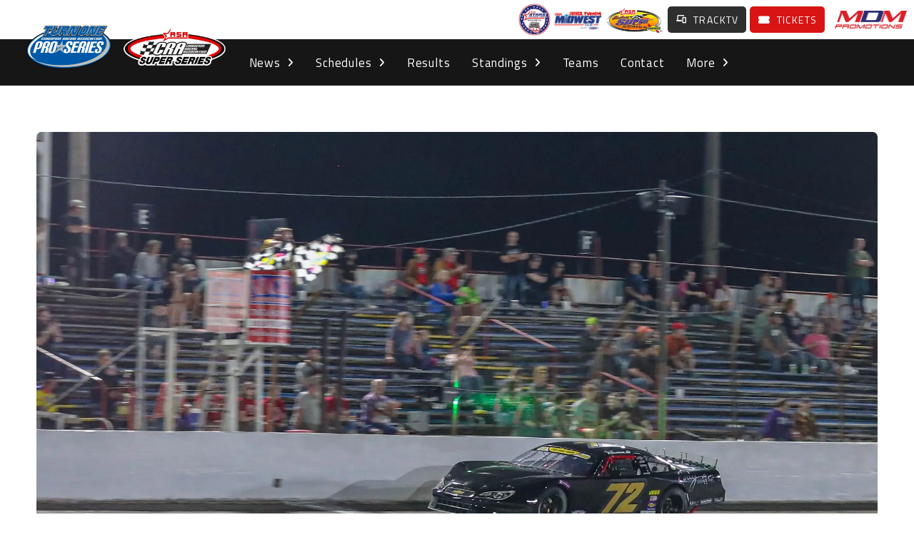

--- FILE ---
content_type: text/html; charset=UTF-8
request_url: https://starsnationaltour.com/coughlin-cruises-to-anderson-win-in-return-to-jegs-tour/
body_size: 14229
content:
<!DOCTYPE html> <html class="no-js" lang="en-US" prefix="og: http://ogp.me/ns# article: http://ogp.me/ns/article#"> <head> <meta charset="UTF-8"> <meta name="viewport" content="width=device-width, initial-scale=1.0"> <link rel="pingback" href="https://starsnationaltour.com/xmlrpc.php"> <title>Coughlin Cruises to Anderson Win in Return to JEGS Tour | Appalachian Sucker Punch ASA STARS National Tour</title><link rel="preload" href="https://assets.starsnationaltour.com/data/2025/03/cropped-STARS-LOGO-NEW-ANNOUNCE-500px.webp" as="image" fetchpriority="high"> <meta name='robots' content='max-image-preview:large' /> <link rel='preconnect' href='https://assets.starsnationaltour.com' > <meta property="og:site_name" content="Appalachian Sucker Punch ASA STARS National Tour"><meta property="og:title" content="Coughlin Cruises to Anderson Win in Return to JEGS Tour"><meta property="og:description" content="Anderson, IN &#8211; A strong field of 20 cars unloaded at Anderson Speedway on Saturday for the O&#8217;Reilly Auto Parts 100 with the JEGS/CRA All-Stars Tour Presented by Chevrolet Performance. The second race of the&hellip;"><meta property="og:image" content="https://assets.starsnationaltour.com/data/2024/05/Coughlin-Cruises-to-Anderson-Win-in-Return-to-JEGS-Tour.webp"><meta property="og:url" content="https://starsnationaltour.com/coughlin-cruises-to-anderson-win-in-return-to-jegs-tour/"><meta property="og:type" content="article"><style id='wp-img-auto-sizes-contain-inline-css' type='text/css'> img:is([sizes=auto i],[sizes^="auto," i]){contain-intrinsic-size:3000px 1500px} </style> <link rel='stylesheet' id='formidable-css' href='https://starsnationaltour.com/wp-content/plugins/formidable/css/formidableforms.css?ver=1142226' type='text/css' media='all' /> <link rel='stylesheet' id='x-stack-css' href='https://starsnationaltour.com/wp-content/themes/pro/framework/dist/css/site/stacks/integrity-light.css?ver=6.7.11' type='text/css' media='all' /> <style id='cs-inline-css' type='text/css'> @media (min-width:1200px){.x-hide-xl{display:none !important;}}@media (min-width:979px) and (max-width:1199px){.x-hide-lg{display:none !important;}}@media (min-width:767px) and (max-width:978px){.x-hide-md{display:none !important;}}@media (min-width:480px) and (max-width:766px){.x-hide-sm{display:none !important;}}@media (max-width:479px){.x-hide-xs{display:none !important;}} a,h1 a:hover,h2 a:hover,h3 a:hover,h4 a:hover,h5 a:hover,h6 a:hover,.x-breadcrumb-wrap a:hover,.widget ul li a:hover,.widget ol li a:hover,.widget.widget_text ul li a,.widget.widget_text ol li a,.widget_nav_menu .current-menu-item > a,.x-accordion-heading .x-accordion-toggle:hover,.x-comment-author a:hover,.x-comment-time:hover,.x-recent-posts a:hover .h-recent-posts{color:rgb(217,20,20);}a:hover,.widget.widget_text ul li a:hover,.widget.widget_text ol li a:hover,.x-twitter-widget ul li a:hover{color:rgb(162,15,15);}.rev_slider_wrapper,a.x-img-thumbnail:hover,.x-slider-container.below,.page-template-template-blank-3-php .x-slider-container.above,.page-template-template-blank-6-php .x-slider-container.above{border-color:rgb(217,20,20);}.entry-thumb:before,.x-pagination span.current,.woocommerce-pagination span[aria-current],.flex-direction-nav a,.flex-control-nav a:hover,.flex-control-nav a.flex-active,.mejs-time-current,.x-dropcap,.x-skill-bar .bar,.x-pricing-column.featured h2,.h-comments-title small,.x-entry-share .x-share:hover,.x-highlight,.x-recent-posts .x-recent-posts-img:after{background-color:rgb(217,20,20);}.x-nav-tabs > .active > a,.x-nav-tabs > .active > a:hover{box-shadow:inset 0 3px 0 0 rgb(217,20,20);}.x-main{width:calc(72% - 2.463055%);}.x-sidebar{width:calc(100% - 2.463055% - 72%);}.x-comment-author,.x-comment-time,.comment-form-author label,.comment-form-email label,.comment-form-url label,.comment-form-rating label,.comment-form-comment label,.widget_calendar #wp-calendar caption,.widget.widget_rss li .rsswidget{font-family:"Poppins",sans-serif;font-weight:700;}.p-landmark-sub,.p-meta,input,button,select,textarea{font-family:"Inter",sans-serif;}.widget ul li a,.widget ol li a,.x-comment-time{color:rgb(24,24,24);}.widget_text ol li a,.widget_text ul li a{color:rgb(217,20,20);}.widget_text ol li a:hover,.widget_text ul li a:hover{color:rgb(162,15,15);}.comment-form-author label,.comment-form-email label,.comment-form-url label,.comment-form-rating label,.comment-form-comment label,.widget_calendar #wp-calendar th,.p-landmark-sub strong,.widget_tag_cloud .tagcloud a:hover,.widget_tag_cloud .tagcloud a:active,.entry-footer a:hover,.entry-footer a:active,.x-breadcrumbs .current,.x-comment-author,.x-comment-author a{color:#272727;}.widget_calendar #wp-calendar th{border-color:#272727;}.h-feature-headline span i{background-color:#272727;}@media (max-width:978.98px){}html{font-size:14px;}@media (min-width:479px){html{font-size:14px;}}@media (min-width:766px){html{font-size:14px;}}@media (min-width:978px){html{font-size:14px;}}@media (min-width:1199px){html{font-size:14px;}}body{font-style:normal;font-weight:400;color:rgb(24,24,24);background:rgb(255,255,255);}.w-b{font-weight:400 !important;}h1,h2,h3,h4,h5,h6,.h1,.h2,.h3,.h4,.h5,.h6,.x-text-headline{font-family:"Poppins",sans-serif;font-style:normal;font-weight:700;}h1,.h1{letter-spacing:-0.035em;}h2,.h2{letter-spacing:-0.035em;}h3,.h3{letter-spacing:-0.035em;}h4,.h4{letter-spacing:-0.035em;}h5,.h5{letter-spacing:-0.035em;}h6,.h6{letter-spacing:-0.035em;}.w-h{font-weight:700 !important;}.x-container.width{width:92%;}.x-container.max{max-width:1200px;}.x-bar-content.x-container.width{flex-basis:92%;}.x-main.full{float:none;clear:both;display:block;width:auto;}@media (max-width:978.98px){.x-main.full,.x-main.left,.x-main.right,.x-sidebar.left,.x-sidebar.right{float:none;display:block;width:auto !important;}}.entry-header,.entry-content{font-size:1rem;}body,input,button,select,textarea{font-family:"Inter",sans-serif;}h1,h2,h3,h4,h5,h6,.h1,.h2,.h3,.h4,.h5,.h6,h1 a,h2 a,h3 a,h4 a,h5 a,h6 a,.h1 a,.h2 a,.h3 a,.h4 a,.h5 a,.h6 a,blockquote{color:#272727;}.cfc-h-tx{color:#272727 !important;}.cfc-h-bd{border-color:#272727 !important;}.cfc-h-bg{background-color:#272727 !important;}.cfc-b-tx{color:rgb(24,24,24) !important;}.cfc-b-bd{border-color:rgb(24,24,24) !important;}.cfc-b-bg{background-color:rgb(24,24,24) !important;}.x-btn,.button,[type="submit"]{color:#ffffff;border-color:#ac1100;background-color:#ff2a13;text-shadow:0 0.075em 0.075em rgba(0,0,0,0.5);border-radius:0.25em;}.x-btn:hover,.button:hover,[type="submit"]:hover{color:#ffffff;border-color:#600900;background-color:#ef2201;text-shadow:0 0.075em 0.075em rgba(0,0,0,0.5);}.x-btn.x-btn-real,.x-btn.x-btn-real:hover{margin-bottom:0.25em;text-shadow:0 0.075em 0.075em rgba(0,0,0,0.65);}.x-btn.x-btn-real{box-shadow:0 0.25em 0 0 #a71000,0 4px 9px rgba(0,0,0,0.75);}.x-btn.x-btn-real:hover{box-shadow:0 0.25em 0 0 #a71000,0 4px 9px rgba(0,0,0,0.75);}.x-btn.x-btn-flat,.x-btn.x-btn-flat:hover{margin-bottom:0;text-shadow:0 0.075em 0.075em rgba(0,0,0,0.65);box-shadow:none;}.x-btn.x-btn-transparent,.x-btn.x-btn-transparent:hover{margin-bottom:0;border-width:3px;text-shadow:none;text-transform:uppercase;background-color:transparent;box-shadow:none;}.bg .mejs-container,.x-video .mejs-container{position:unset !important;} @font-face{font-family:'FontAwesomePro';font-style:normal;font-weight:900;font-display:block;src:url('https://starsnationaltour.com/wp-content/themes/pro/cornerstone/assets/fonts/fa-solid-900.woff2?ver=6.7.2') format('woff2'),url('https://starsnationaltour.com/wp-content/themes/pro/cornerstone/assets/fonts/fa-solid-900.ttf?ver=6.7.2') format('truetype');}[data-x-fa-pro-icon]{font-family:"FontAwesomePro" !important;}[data-x-fa-pro-icon]:before{content:attr(data-x-fa-pro-icon);}[data-x-icon],[data-x-icon-o],[data-x-icon-l],[data-x-icon-s],[data-x-icon-b],[data-x-icon-sr],[data-x-icon-ss],[data-x-icon-sl],[data-x-fa-pro-icon],[class*="cs-fa-"]{display:inline-flex;font-style:normal;font-weight:400;text-decoration:inherit;text-rendering:auto;-webkit-font-smoothing:antialiased;-moz-osx-font-smoothing:grayscale;}[data-x-icon].left,[data-x-icon-o].left,[data-x-icon-l].left,[data-x-icon-s].left,[data-x-icon-b].left,[data-x-icon-sr].left,[data-x-icon-ss].left,[data-x-icon-sl].left,[data-x-fa-pro-icon].left,[class*="cs-fa-"].left{margin-right:0.5em;}[data-x-icon].right,[data-x-icon-o].right,[data-x-icon-l].right,[data-x-icon-s].right,[data-x-icon-b].right,[data-x-icon-sr].right,[data-x-icon-ss].right,[data-x-icon-sl].right,[data-x-fa-pro-icon].right,[class*="cs-fa-"].right{margin-left:0.5em;}[data-x-icon]:before,[data-x-icon-o]:before,[data-x-icon-l]:before,[data-x-icon-s]:before,[data-x-icon-b]:before,[data-x-icon-sr]:before,[data-x-icon-ss]:before,[data-x-icon-sl]:before,[data-x-fa-pro-icon]:before,[class*="cs-fa-"]:before{line-height:1;}@font-face{font-family:'FontAwesome';font-style:normal;font-weight:900;font-display:block;src:url('https://starsnationaltour.com/wp-content/themes/pro/cornerstone/assets/fonts/fa-solid-900.woff2?ver=6.7.2') format('woff2'),url('https://starsnationaltour.com/wp-content/themes/pro/cornerstone/assets/fonts/fa-solid-900.ttf?ver=6.7.2') format('truetype');}[data-x-icon],[data-x-icon-s],[data-x-icon][class*="cs-fa-"]{font-family:"FontAwesome" !important;font-weight:900;}[data-x-icon]:before,[data-x-icon][class*="cs-fa-"]:before{content:attr(data-x-icon);}[data-x-icon-s]:before{content:attr(data-x-icon-s);}@font-face{font-family:'FontAwesomeRegular';font-style:normal;font-weight:400;font-display:block;src:url('https://starsnationaltour.com/wp-content/themes/pro/cornerstone/assets/fonts/fa-regular-400.woff2?ver=6.7.2') format('woff2'),url('https://starsnationaltour.com/wp-content/themes/pro/cornerstone/assets/fonts/fa-regular-400.ttf?ver=6.7.2') format('truetype');}@font-face{font-family:'FontAwesomePro';font-style:normal;font-weight:400;font-display:block;src:url('https://starsnationaltour.com/wp-content/themes/pro/cornerstone/assets/fonts/fa-regular-400.woff2?ver=6.7.2') format('woff2'),url('https://starsnationaltour.com/wp-content/themes/pro/cornerstone/assets/fonts/fa-regular-400.ttf?ver=6.7.2') format('truetype');}[data-x-icon-o]{font-family:"FontAwesomeRegular" !important;}[data-x-icon-o]:before{content:attr(data-x-icon-o);}@font-face{font-family:'FontAwesomeLight';font-style:normal;font-weight:300;font-display:block;src:url('https://starsnationaltour.com/wp-content/themes/pro/cornerstone/assets/fonts/fa-light-300.woff2?ver=6.7.2') format('woff2'),url('https://starsnationaltour.com/wp-content/themes/pro/cornerstone/assets/fonts/fa-light-300.ttf?ver=6.7.2') format('truetype');}@font-face{font-family:'FontAwesomePro';font-style:normal;font-weight:300;font-display:block;src:url('https://starsnationaltour.com/wp-content/themes/pro/cornerstone/assets/fonts/fa-light-300.woff2?ver=6.7.2') format('woff2'),url('https://starsnationaltour.com/wp-content/themes/pro/cornerstone/assets/fonts/fa-light-300.ttf?ver=6.7.2') format('truetype');}[data-x-icon-l]{font-family:"FontAwesomeLight" !important;font-weight:300;}[data-x-icon-l]:before{content:attr(data-x-icon-l);}@font-face{font-family:'FontAwesomeBrands';font-style:normal;font-weight:normal;font-display:block;src:url('https://starsnationaltour.com/wp-content/themes/pro/cornerstone/assets/fonts/fa-brands-400.woff2?ver=6.7.2') format('woff2'),url('https://starsnationaltour.com/wp-content/themes/pro/cornerstone/assets/fonts/fa-brands-400.ttf?ver=6.7.2') format('truetype');}[data-x-icon-b]{font-family:"FontAwesomeBrands" !important;}[data-x-icon-b]:before{content:attr(data-x-icon-b);}.widget.widget_rss li .rsswidget:before{content:"\f35d";padding-right:0.4em;font-family:"FontAwesome";} .m28-0.x-grid{grid-gap:20px 20px;justify-content:center;align-content:start;justify-items:stretch;align-items:stretch;z-index:auto;margin-top:65px;margin-right:auto;margin-bottom:65px;margin-left:auto;border-top-width:0;border-right-width:0;border-bottom-width:0;border-left-width:0;font-size:1em;grid-template-columns:1fr;grid-template-rows:auto;}.m28-1.x-cell{grid-column-start:auto;grid-column-end:auto;grid-row-start:auto;grid-row-end:auto;justify-self:auto;align-self:auto;z-index:auto;border-top-width:0;border-right-width:0;border-bottom-width:0;border-left-width:0;}.m28-2.x-cell{font-size:1em;}.m28-3.x-cell{padding-top:.4em;padding-right:.4em;padding-bottom:.4em;padding-left:.4em;font-size:clamp(1em,4.5vw,1.3em);}.m28-4.x-image{font-size:1em;border-top-width:0;border-right-width:0;border-bottom-width:0;border-left-width:0;}.m28-4.x-image img{border-top-left-radius:.5em;border-top-right-radius:.5em;border-bottom-right-radius:.5em;border-bottom-left-radius:.5em;aspect-ratio:auto;}.m28-5.x-text{margin-top:0.4em;margin-right:0.4em;margin-bottom:0.4em;margin-left:0.4em;font-style:italic;color:rgba(0,0,0,1);}.m28-6.x-text{border-top-width:0;border-right-width:0;border-bottom-width:0;border-left-width:0;font-family:"Inter",sans-serif;font-size:1em;font-weight:400;line-height:inherit;letter-spacing:0em;text-transform:none;}.m28-6.x-text > :first-child{margin-top:0;}.m28-6.x-text > :last-child{margin-bottom:0;}.m28-7.x-text{margin-top:1em;margin-right:0em;margin-bottom:0em;margin-left:0em;font-style:normal;color:rgb(75,75,75);}.m28-8.x-text{border-top-width:0;border-right-width:0;border-bottom-width:0;border-left-width:0;font-size:clamp(1.953em,7.5vw,2.552em);}.m28-8.x-text .x-text-content-text-primary{font-family:"Poppins",sans-serif;font-size:1em;font-style:normal;font-weight:600;line-height:1.1;letter-spacing:0em;text-transform:none;color:rgb(75,75,75);} .mbek-0.x-bar{height:55px;background-color:#ffffff;box-shadow:0px 3px 25px 0px rgba(0,0,0,0.15);}.mbek-0 .x-bar-content{height:55px;}.mbek-0.x-bar-outer-spacers:after,.mbek-0.x-bar-outer-spacers:before{flex-basis:10px;width:10px!important;height:10px;}.mbek-0.x-bar-space{height:55px;}.mbek-1.x-bar{border-top-width:0;border-right-width:0;border-bottom-width:0;border-left-width:0;font-size:1em;z-index:9999;}.mbek-1 .x-bar-content{display:flex;flex-direction:row;justify-content:space-between;align-items:center;flex-grow:0;flex-shrink:1;flex-basis:100%;}.mbek-1.x-bar-space{font-size:1em;}.mbek-2.x-bar{height:65px;background-color:rgb(22,22,22);}.mbek-2 .x-bar-content{height:65px;}.mbek-2.x-bar-outer-spacers:after,.mbek-2.x-bar-outer-spacers:before{flex-basis:20px;width:20px!important;height:20px;}.mbek-2.x-bar-space{height:65px;}.mbek-3.x-bar-container{display:flex;flex-direction:row;align-items:center;border-top-width:0;border-right-width:0;border-bottom-width:0;border-left-width:0;font-size:1em;z-index:auto;}.mbek-4.x-bar-container{justify-content:space-between;}.mbek-5.x-bar-container{flex-grow:1;flex-shrink:0;flex-basis:0%;}.mbek-6.x-bar-container{justify-content:flex-end;}.mbek-7.x-bar-container{flex-grow:0;flex-shrink:1;flex-basis:auto;margin-top:0px;margin-right:0px;margin-bottom:0px;margin-left:1em;}.mbek-8{display:flex;flex-direction:row;align-items:center;}.mbek-9{justify-content:flex-start;flex-wrap:wrap;align-content:center;}.mbek-a{flex-grow:0;}.mbek-b{flex-shrink:1;}.mbek-c{flex-basis:auto;border-top-width:0;border-right-width:0;border-bottom-width:0;border-left-width:0;font-size:1em;aspect-ratio:auto;}.mbek-d{justify-content:space-around;flex-shrink:0;padding-top:2.25em;padding-right:2.25em;padding-bottom:1.75em;padding-left:2.25em;}.mbek-e{flex-grow:1;background-color:rgb(255,255,255);}.mbek-f{padding-top:0;padding-right:0;padding-bottom:0;padding-left:1em;font-size:1em;}.mbek-g.x-image{font-size:1em;border-top-width:0;border-right-width:0;border-bottom-width:0;border-left-width:0;}.mbek-g.x-image img{aspect-ratio:auto;}.mbek-h.x-image{max-width:45px;}.mbek-i.x-image{margin-top:0px;margin-bottom:0px;}.mbek-j.x-image{margin-right:0px;}.mbek-k.x-image{margin-left:.25em;}.mbek-l.x-image{max-width:70px;}.mbek-m.x-image{max-width:80px;margin-right:0.5em;}.mbek-n.x-image{max-width:95px;margin-right:.2em;margin-left:0em;}.mbek-o.x-image{max-width:120px;margin-left:1em;}.mbek-p.x-image{max-width:125px;}.mbek-q.x-image{margin-top:-2em;margin-bottom:15px;}.mbek-r.x-image{margin-left:0px;}.mbek-s.x-image{max-width:150px;margin-left:10px;}.mbek-v.x-image{max-width:100px;}.mbek-w.x-anchor {margin-top:0em;margin-bottom:0em;}.mbek-x.x-anchor {margin-right:.3em;background-color:rgb(46,46,46);}.mbek-x.x-anchor:hover .x-anchor-text-primary,.mbek-x.x-anchor[class*="active"] .x-anchor-text-primary,[data-x-effect-provider*="colors"]:hover .mbek-x.x-anchor .x-anchor-text-primary {color:rgb(238,238,238);}.mbek-y.x-anchor {margin-left:0em;}.mbek-y.x-anchor .x-anchor-content {padding-left:0.5em;}.mbek-z.x-anchor {border-top-width:0;border-right-width:0;border-bottom-width:0;border-left-width:0;}.mbek-z.x-anchor .x-anchor-content {display:flex;flex-direction:row;}.mbek-z.x-anchor .x-anchor-text-primary {font-family:"Titillium Web",sans-serif;font-style:normal;line-height:1;}.mbek-10.x-anchor {border-top-left-radius:0.35em;border-top-right-radius:0.35em;border-bottom-right-radius:0.35em;border-bottom-left-radius:0.35em;}.mbek-10.x-anchor .x-anchor-content {padding-top:0.475em;padding-bottom:0.475em;}.mbek-10.x-anchor .x-anchor-text-primary {letter-spacing:0.1em;margin-right:calc(0.1em * -1);}.mbek-11.x-anchor {font-size:1em;}.mbek-11.x-anchor .x-anchor-content {align-items:center;}.mbek-12.x-anchor .x-anchor-content {justify-content:center;}.mbek-13.x-anchor .x-anchor-content {padding-right:.5em;}.mbek-14.x-anchor .x-anchor-text {margin-top:5px;margin-bottom:5px;margin-left:5px;}.mbek-14.x-anchor .x-anchor-text-primary {font-weight:400;}.mbek-15.x-anchor .x-anchor-text {margin-right:5px;}.mbek-16.x-anchor .x-anchor-text-primary {font-size:1em;}.mbek-17.x-anchor .x-anchor-text-primary {color:rgb(255,255,255);}.mbek-18.x-anchor .x-graphic {margin-top:5px;margin-right:5px;margin-bottom:5px;margin-left:5px;}.mbek-18.x-anchor .x-graphic-icon {width:auto;color:rgb(255,255,255);border-top-width:0;border-right-width:0;border-bottom-width:0;border-left-width:0;}.mbek-18.x-anchor:hover .x-graphic-icon,.mbek-18.x-anchor[class*="active"] .x-graphic-icon,[data-x-effect-provider*="colors"]:hover .mbek-18.x-anchor .x-graphic-icon {color:rgb(250,250,250);}.mbek-19.x-anchor .x-graphic-icon {font-size:.8em;}.mbek-1a.x-anchor {margin-top:.3em;margin-bottom:.3em;margin-left:.3em;}.mbek-1b.x-anchor .x-anchor-content {padding-left:.5em;}.mbek-1d.x-anchor {background-color:rgb(217,20,20);}.mbek-1d.x-anchor:hover .x-anchor-text-primary,.mbek-1d.x-anchor[class*="active"] .x-anchor-text-primary,[data-x-effect-provider*="colors"]:hover .mbek-1d.x-anchor .x-anchor-text-primary {color:rgb(242,242,242);}.mbek-1d.x-anchor .x-graphic-icon {font-size:1em;}.mbek-1f.x-anchor {margin-right:0em;margin-left:.5em;}.mbek-1f.x-anchor .x-anchor-content {padding-right:0.85em;padding-left:0.85em;}.mbek-1h.x-anchor .x-anchor-content {padding-top:0.75em;padding-right:0.75em;padding-bottom:0.75em;padding-left:0.75em;}.mbek-1h.x-anchor .x-anchor-sub-indicator {margin-top:5px;margin-right:5px;margin-bottom:5px;margin-left:5px;}.mbek-1i.x-anchor .x-anchor-text-primary {font-size:1.2em;}.mbek-1j.x-anchor .x-anchor-text-primary {letter-spacing:.05em;margin-right:calc(.05em * -1);}.mbek-1j.x-anchor:hover .x-anchor-text-primary,.mbek-1j.x-anchor[class*="active"] .x-anchor-text-primary,[data-x-effect-provider*="colors"]:hover .mbek-1j.x-anchor .x-anchor-text-primary {color:rgb(245,245,245);}.mbek-1j.x-anchor .x-anchor-sub-indicator {color:rgb(255,255,255);}.mbek-1j.x-anchor:hover .x-anchor-sub-indicator,.mbek-1j.x-anchor[class*="active"] .x-anchor-sub-indicator,[data-x-effect-provider*="colors"]:hover .mbek-1j.x-anchor .x-anchor-sub-indicator {color:rgba(247,247,247,0.5);}.mbek-1k.x-anchor .x-anchor-sub-indicator {font-size:1em;}.mbek-1l.x-anchor .x-anchor-content {justify-content:flex-start;}.mbek-1l.x-anchor .x-anchor-text {margin-right:auto;}.mbek-1l.x-anchor .x-anchor-text-primary {color:rgba(0,0,0,1);}.mbek-1l.x-anchor:hover .x-anchor-text-primary,.mbek-1l.x-anchor[class*="active"] .x-anchor-text-primary,[data-x-effect-provider*="colors"]:hover .mbek-1l.x-anchor .x-anchor-text-primary {color:rgba(0,0,0,0.5);}.mbek-1l.x-anchor .x-anchor-sub-indicator {color:rgba(0,0,0,1);}.mbek-1l.x-anchor:hover .x-anchor-sub-indicator,.mbek-1l.x-anchor[class*="active"] .x-anchor-sub-indicator,[data-x-effect-provider*="colors"]:hover .mbek-1l.x-anchor .x-anchor-sub-indicator {color:rgba(0,0,0,0.5);}.mbek-1m.x-anchor {height:3em;}.mbek-1m.x-anchor:hover .x-anchor-text-primary,.mbek-1m.x-anchor[class*="active"] .x-anchor-text-primary,[data-x-effect-provider*="colors"]:hover .mbek-1m.x-anchor .x-anchor-text-primary {color:rgb(247,247,247);}.mbek-1o.x-anchor .x-anchor-text-primary {font-weight:600;text-transform:uppercase;}.mbek-1p.x-anchor {max-width:18em;margin-right:auto;margin-left:auto;font-size:calc(16px + 3vmin);}.mbek-1p.x-anchor .x-anchor-content {align-items:baseline;padding-top:0.2em;padding-right:1em;padding-bottom:0.8em;}.mbek-1p.x-anchor .x-anchor-text-primary {font-weight:inherit;color:rgba(255,255,255,0.66);}.mbek-1p.x-anchor:hover .x-anchor-text-primary,.mbek-1p.x-anchor[class*="active"] .x-anchor-text-primary,[data-x-effect-provider*="colors"]:hover .mbek-1p.x-anchor .x-anchor-text-primary {color:rgb(255,255,255);}.mbek-1p.x-anchor .x-anchor-sub-indicator {width:1em;margin-top:0em;margin-right:-1.409em;margin-bottom:0em;margin-left:0.409em;color:rgba(255,255,255,0.66);}.mbek-1p.x-anchor:hover .x-anchor-sub-indicator,.mbek-1p.x-anchor[class*="active"] .x-anchor-sub-indicator,[data-x-effect-provider*="colors"]:hover .mbek-1p.x-anchor .x-anchor-sub-indicator {color:rgb(255,255,255);}.mbek-1p.x-anchor,.mbek-1p.x-anchor :not([data-x-particle]) {transition-duration:222ms;}.mbek-1q.x-anchor .x-anchor-content {padding-left:1em;}.mbek-1r.x-anchor .x-anchor-content {padding-top:0em;padding-right:0em;padding-bottom:0em;}.mbek-1r.x-anchor .x-anchor-text-primary {letter-spacing:0.05em;margin-right:calc(0.05em * -1);}.mbek-1r.x-anchor:hover .x-anchor-text-primary,.mbek-1r.x-anchor[class*="active"] .x-anchor-text-primary,[data-x-effect-provider*="colors"]:hover .mbek-1r.x-anchor .x-anchor-text-primary {color:rgb(240,240,240);}.mbek-1s{margin-top:0px;margin-right:0px;margin-bottom:0px;margin-left:1em;display:flex;flex-direction:row;justify-content:space-around;align-items:stretch;align-self:stretch;flex-grow:0;flex-shrink:0;flex-basis:auto;}.mbek-1s > li,.mbek-1s > li > a{flex-grow:0;flex-shrink:1;flex-basis:auto;}.mbek-1t{font-size:1em;}.mbek-1u,.mbek-1u .x-anchor{transition-duration:300ms;transition-timing-function:cubic-bezier(0.400,0.000,0.200,1.000);}.mbek-1v .x-dropdown {width:14em;font-size:16px;border-top-width:0;border-right-width:0;border-bottom-width:0;border-left-width:0;background-color:rgb(255,255,255);box-shadow:0em 0.15em 2em 0em rgba(0,0,0,0.15);transition-duration:500ms,500ms,0s;transition-timing-function:cubic-bezier(0.400,0.000,0.200,1.000);}.mbek-1v .x-dropdown:not(.x-active) {transition-delay:0s,0s,500ms;}.mbek-1w {overflow-x:hidden;overflow-y:hidden;display:flex;flex-direction:column;justify-content:flex-start;align-items:flex-start;width:66vw;min-width:18em;max-width:24em;text-align:left;font-size:16px;border-top-width:0;border-right-width:0;border-bottom-width:0;border-left-width:0;border-top-left-radius:0.5em;border-top-right-radius:0.5em;border-bottom-right-radius:0.5em;border-bottom-left-radius:0.5em;background-color:rgb(255,255,255);box-shadow:0em 1.25em 2em 0em rgba(0,0,0,0.15);transition-duration:500ms,500ms,0s;transition-timing-function:cubic-bezier(0.400,0.000,0.200,1.000);}.mbek-1w:not(.x-active) {transition-delay:0s,0s,500ms;}.mbek-1x{transition-duration:500ms,0s;transition-timing-function:cubic-bezier(0.400,0.000,0.200,1.000);}.mbek-1x .x-modal-content-scroll-area{font-size:16px;padding-top:0;padding-right:calc(1em * 2);padding-bottom:0;padding-left:calc(1em * 2);}.mbek-1x:not(.x-active){transition-delay:0s,500ms;}.mbek-1x .x-modal-bg{background-color:rgb(34,34,34);}.mbek-1x .x-modal-close{width:calc(1em * 2);height:calc(1em * 2);font-size:1em;color:rgba(255,255,255,0.5);}.mbek-1x .x-modal-close:focus,.mbek-1x .x-modal-close:hover{color:rgba(255,255,255,1);}.mbek-1x .x-modal-content{border-top-width:0;border-right-width:0;border-bottom-width:0;border-left-width:0;transition-duration:500ms;transition-timing-function:cubic-bezier(0.400,0.000,0.200,1.000);}.mbek-1y.x-text{margin-top:0em;margin-right:0em;margin-bottom:0em;margin-left:.5em;border-top-width:0;border-right-width:0;border-bottom-width:0;border-left-width:0;font-family:"Titillium Web",sans-serif;font-size:1em;font-style:normal;font-weight:400;line-height:inherit;letter-spacing:0em;text-transform:none;color:rgba(0,0,0,1);}.mbek-1y.x-text > :first-child{margin-top:0;}.mbek-1y.x-text > :last-child{margin-bottom:0;}@media screen and (min-width:979px) and (max-width:1199px){.mbek-7.x-bar-container{margin-left:.5em;}}@media screen and (max-width:978px){.mbek-2.x-bar{height:30px;}.mbek-2 .x-bar-content{height:30px;}.mbek-2.x-bar-space{height:30px;}.mbek-7.x-bar-container{margin-left:0em;}.mbek-q.x-image{max-width:130px;margin-top:-1.5em;margin-bottom:0px;}.mbek-1i.x-anchor .x-anchor-text-primary {font-size:1em;}}@media screen and (max-width:766px){.mbek-2.x-bar-outer-spacers:after,.mbek-2.x-bar-outer-spacers:before{flex-basis:10px;width:10px!important;height:10px;}}@media screen and (min-width:480px) and (max-width:766px){.mbek-t.x-image{max-width:200px;}}@media screen and (max-width:479px){.mbek-t.x-image{max-width:100px;}.mbek-1e.x-anchor {margin-right:0em;}} .m40-0.x-section{margin-top:0px;margin-right:0px;margin-bottom:0px;margin-left:0px;border-top-width:0;border-right-width:0;border-bottom-width:0;border-left-width:0;padding-top:65px;padding-right:0px;padding-bottom:65px;padding-left:0px;background-color:#ffffff;z-index:auto;}.m40-1{flex-grow:0;flex-shrink:1;flex-basis:auto;border-top-width:0;border-right-width:0;border-bottom-width:0;border-left-width:0;font-size:1em;aspect-ratio:auto;}.m40-2{display:flex;flex-direction:row;justify-content:flex-end;align-items:flex-start;flex-wrap:wrap;align-content:flex-start;}.m40-3.x-grid{grid-gap:44px 35px;justify-content:stretch;align-content:stretch;width:100%;max-width:100%;margin-top:0px;margin-right:0;margin-bottom:44px;margin-left:0;grid-template-columns:340px 1fr;}.m40-4.x-grid{justify-items:stretch;align-items:stretch;z-index:auto;border-top-width:0;border-right-width:0;border-bottom-width:0;border-left-width:0;font-size:1em;grid-template-rows:auto;}.m40-5.x-grid{grid-gap:35px 18px;grid-template-columns:repeat(auto-fit,minmax(150px,1fr));}.m40-6.x-grid{justify-content:center;align-content:start;}.m40-7.x-grid{grid-gap:0px 0px;grid-template-columns:1fr 1fr;}.m40-8.x-cell{grid-column-start:auto;grid-column-end:auto;grid-row-start:auto;grid-row-end:auto;justify-self:auto;align-self:auto;z-index:auto;border-top-width:0;border-right-width:0;border-bottom-width:0;border-left-width:0;font-size:1em;}.m40-9.x-image{display:block;font-size:1em;max-width:150px;border-top-width:0;border-right-width:0;border-bottom-width:0;border-left-width:0;}.m40-9.x-image img{aspect-ratio:auto;}.m40-a.x-text{margin-top:0px;margin-right:0px;margin-bottom:3px;margin-left:0px;border-top-width:0;border-right-width:0;border-bottom-width:0;border-left-width:0;font-size:14px;}.m40-a.x-text .x-text-content-text-primary{font-family:"Titillium Web",sans-serif;font-size:1.2em;font-style:normal;font-weight:400;line-height:1.2;letter-spacing:0em;text-transform:none;color:#0a2540;}.m40-b{margin-top:0em;margin-right:-0.5em;margin-bottom:0em;margin-left:-0.5em;font-size:14px;display:flex;flex-direction:column;justify-content:center;align-items:stretch;flex-wrap:wrap;align-content:stretch;align-self:stretch;flex-grow:0;flex-shrink:0;flex-basis:auto;}.m40-b > li,.m40-b > li > a{flex-grow:0;flex-shrink:1;flex-basis:auto;}.m40-c .x-dropdown {width:210px;font-size:18px;border-top-width:0;border-right-width:0;border-bottom-width:0;border-left-width:0;border-top-left-radius:3px;border-top-right-radius:3px;border-bottom-right-radius:3px;border-bottom-left-radius:3px;padding-top:5px;padding-right:5px;padding-bottom:5px;padding-left:5px;background-color:rgb(255,255,255);box-shadow:0em 0.85em 235em 0em rgba(0,18,36,0.33);transition-duration:500ms,500ms,0s;transition-timing-function:cubic-bezier(0.400,0.000,0.200,1.000);}.m40-c .x-dropdown:not(.x-active) {transition-delay:0s,0s,500ms;}.m40-c .x-dropdown[data-x-stem-menu-top],.m40-c .x-dropdown[data-x-stem-root] {margin-top:18px;margin-right:0px;margin-bottom:0px;margin-left:-7px;}.m40-e.x-anchor {border-top-width:0;border-right-width:0;border-bottom-width:0;border-left-width:0;}.m40-e.x-anchor .x-anchor-content {display:flex;flex-direction:row;align-items:center;}.m40-f.x-anchor {font-size:1em;}.m40-g.x-anchor .x-anchor-content {justify-content:flex-start;}.m40-g.x-anchor .x-anchor-text-primary {font-style:normal;line-height:1.2;}.m40-g.x-anchor .x-anchor-sub-indicator {margin-top:0px;margin-right:0px;margin-bottom:0px;font-size:12px;color:#0a2540;}.m40-g.x-anchor:hover .x-anchor-sub-indicator,.m40-g.x-anchor[class*="active"] .x-anchor-sub-indicator,[data-x-effect-provider*="colors"]:hover .m40-g.x-anchor .x-anchor-sub-indicator {color:#0073e6;}.m40-g.x-anchor,.m40-g.x-anchor :not([data-x-particle]) {transition-duration:0ms;}.m40-h.x-anchor .x-anchor-content {padding-top:0.262em;padding-right:0.5em;padding-bottom:0.262em;padding-left:0.5em;}.m40-h.x-anchor .x-anchor-text-primary {font-family:"Titillium Web",sans-serif;font-size:1.1em;font-weight:400;color:rgba(10,37,64,0.44);}.m40-h.x-anchor:hover .x-anchor-text-primary,.m40-h.x-anchor[class*="active"] .x-anchor-text-primary,[data-x-effect-provider*="colors"]:hover .m40-h.x-anchor .x-anchor-text-primary {color:#0a2540;}.m40-h.x-anchor .x-anchor-sub-indicator {margin-left:7px;}.m40-i.x-anchor {border-top-left-radius:2px;border-top-right-radius:2px;border-bottom-right-radius:2px;border-bottom-left-radius:2px;font-size:14px;background-color:transparent;}.m40-i.x-anchor .x-anchor-content {padding-top:9px;padding-right:12px;padding-bottom:9px;padding-left:12px;}.m40-i.x-anchor:hover,.m40-i.x-anchor[class*="active"],[data-x-effect-provider*="colors"]:hover .m40-i.x-anchor {background-color:#e3f0fc;}.m40-i.x-anchor .x-anchor-text {margin-top:0px;margin-right:auto;margin-bottom:0px;margin-left:0px;}.m40-i.x-anchor .x-anchor-text-primary {font-family:"Helvetica Neue",Helvetica,Arial,sans-serif;font-size:1em;font-weight:700;color:#0a2540;}.m40-i.x-anchor:hover .x-anchor-text-primary,.m40-i.x-anchor[class*="active"] .x-anchor-text-primary,[data-x-effect-provider*="colors"]:hover .m40-i.x-anchor .x-anchor-text-primary {color:#0073e6;}.m40-i.x-anchor .x-anchor-sub-indicator {margin-left:9px;}.m40-j.x-anchor .x-anchor-content {justify-content:center;}.m40-j.x-anchor .x-graphic-icon {font-size:1.8em;width:auto;color:rgba(10,37,64,0.44);border-top-width:0;border-right-width:0;border-bottom-width:0;border-left-width:0;}.m40-k.x-anchor {margin-top:0em;margin-right:0em;margin-bottom:0em;margin-left:1em;}.m40-l{width:100%;max-width:none;margin-top:0px;margin-right:0px;margin-bottom:14px;margin-left:0px;border-top-width:1em;border-right-width:0;border-bottom-width:0;border-left-width:0;border-top-style:solid;border-right-style:solid;border-bottom-style:solid;border-left-style:solid;border-top-color:rgba(10,37,64,0.11);border-right-color:rgba(10,37,64,0.11);border-bottom-color:rgba(10,37,64,0.11);border-left-color:rgba(10,37,64,0.11);font-size:2px;}.m40-m.x-row{z-index:auto;margin-right:auto;margin-left:auto;border-top-width:0;border-right-width:0;border-bottom-width:0;border-left-width:0;padding-top:1px;padding-right:1px;padding-bottom:1px;padding-left:1px;font-size:1em;}.m40-m > .x-row-inner{flex-direction:row;justify-content:flex-start;align-items:stretch;align-content:stretch;margin-top:calc(((20px / 2) + 1px) * -1);margin-right:calc(((20px / 2) + 1px) * -1);margin-bottom:calc(((20px / 2) + 1px) * -1);margin-left:calc(((20px / 2) + 1px) * -1);}.m40-m > .x-row-inner > *{margin-top:calc(20px / 2);margin-bottom:calc(20px / 2);margin-right:calc(20px / 2);margin-left:calc(20px / 2);}.m40-n{--gap:20px;}.m40-n > .x-row-inner > *:nth-child(1n - 0) {flex-basis:calc(100% - clamp(0px,var(--gap),9999px));}.m40-o.x-col{z-index:1;border-top-width:0;border-right-width:0;border-bottom-width:0;border-left-width:0;font-size:1em;}.m40-p.x-text{border-top-width:0;border-right-width:0;border-bottom-width:0;border-left-width:0;font-family:"Titillium Web",sans-serif;font-size:1.1em;font-style:normal;font-weight:400;line-height:1.5;letter-spacing:0em;text-transform:none;color:rgb(177,177,177);}.m40-p.x-text > :first-child{margin-top:0;}.m40-p.x-text > :last-child{margin-bottom:0;}@media screen and (min-width:979px) and (max-width:1199px){.m40-3.x-grid{grid-template-columns:200px 1fr;}}@media screen and (max-width:978px){.m40-3.x-grid{grid-template-columns:1fr;}}@media screen and (max-width:766px){.m40-7.x-grid{grid-template-columns:1fr;}} .wp-caption > .wp-caption-text,.wp-caption > .wp-caption-text:last-child {text-transform:none!important;font-size:0.9em!important;} </style> <script type="text/javascript" src="https://starsnationaltour.com/wp-includes/js/jquery/jquery.min.js?ver=3.7.1" id="jquery-core-js"></script> <link rel="https://api.w.org/" href="https://starsnationaltour.com/wp-json/" /><link rel="alternate" title="JSON" type="application/json" href="https://starsnationaltour.com/wp-json/wp/v2/posts/21523" /><link rel="canonical" href="https://starsnationaltour.com/coughlin-cruises-to-anderson-win-in-return-to-jegs-tour/" /> <meta property="og:title" name="og:title" content="Coughlin Cruises to Anderson Win in Return to JEGS Tour" /> <meta property="og:type" name="og:type" content="article" /> <meta property="og:image" name="og:image" content="https://assets.starsnationaltour.com/data/2024/05/Coughlin-Cruises-to-Anderson-Win-in-Return-to-JEGS-Tour-1024x682.webp" /> <meta property="og:url" name="og:url" content="https://starsnationaltour.com/coughlin-cruises-to-anderson-win-in-return-to-jegs-tour/" /> <meta property="og:description" name="og:description" content="Anderson, IN - A strong field of 20 cars unloaded at Anderson Speedway on Saturday for the O&#039;Reilly Auto Parts 100 with the JEGS/CRA All-Stars Tour Presented by Chevrolet Performance. The second race of the 2024 season featured a full rack of regular hopefuls for a JEGS Tour win, and a return of one of the more dominating drivers on ... Read More" /> <meta property="og:locale" name="og:locale" content="en_US" /> <meta property="og:site_name" name="og:site_name" content="Appalachian Sucker Punch ASA STARS National Tour" /> <meta property="twitter:card" name="twitter:card" content="summary_large_image" /> <meta property="article:tag" name="article:tag" content="Anderson Speedway" /> <meta property="article:tag" name="article:tag" content="Cody Coughlin" /> <meta property="article:tag" name="article:tag" content="O&#039;Reilly Auto Parts 100" /> <meta property="article:section" name="article:section" content="All-Star Tour Press" /> <meta property="article:published_time" name="article:published_time" content="2024-05-04T21:19:33-05:00" /> <meta property="article:modified_time" name="article:modified_time" content="2024-05-04T21:19:33-05:00" /> <meta property="article:author" name="article:author" content="https://starsnationaltour.com/author/lx-rb-ss/" /> <script async src="https://starsnationaltour.com/data/perfmatters/gtagv4.js?id=G-LW7ZN88JMW"></script><script>window.dataLayer = window.dataLayer || [];function gtag(){dataLayer.push(arguments);}gtag("js", new Date());gtag("config", "G-LW7ZN88JMW");</script><meta name="description" content="Appalachian Sucker Punch ASA STARS National Tour - The STARS have aligned to stabilize and enhance the regional tours and organize a series of national events for pavement super late model racing."> <meta name="keywords" content="ASA, ASA Racing, Stock Car Racing, Motorsport, Late Models, Pavement, American Speed Association, Auto Racing, NASCAR, "/> <link rel="icon" href="https://assets.starsnationaltour.com/data/2025/03/cropped-STARS-LOGO-NEW-ANNOUNCE-500px-32x32.webp" sizes="32x32" /> <link rel="icon" href="https://assets.starsnationaltour.com/data/2025/03/cropped-STARS-LOGO-NEW-ANNOUNCE-500px-192x192.webp" sizes="192x192" /> <link rel="apple-touch-icon" href="https://assets.starsnationaltour.com/data/2025/03/cropped-STARS-LOGO-NEW-ANNOUNCE-500px-180x180.webp" /> <meta name="msapplication-TileImage" content="https://assets.starsnationaltour.com/data/2025/03/cropped-STARS-LOGO-NEW-ANNOUNCE-500px-270x270.webp" /> <link rel="stylesheet" href="https://starsnationaltour.com/wp-content/cache/perfmatters/starsnationaltour.com/fonts/f7f0491f721f.google-fonts.min.css" type="text/css" media="all" crossorigin="anonymous" data-x-google-fonts/><noscript><style>.perfmatters-lazy[data-src]{display:none !important;}</style></noscript></head> <body class="wp-singular post-template-default single single-post postid-21523 single-format-standard wp-theme-pro x-integrity x-integrity-light x-full-width-layout-active pro-v6_7_11"> <div id="x-root" class="x-root"> <div id="x-site" class="x-site site"> <header class="x-masthead" role="banner"> <div class="x-bar x-bar-top x-bar-h x-bar-relative x-bar-outer-spacers e14780-e1 mbek-0 mbek-1" data-x-bar="{&quot;id&quot;:&quot;e14780-e1&quot;,&quot;region&quot;:&quot;top&quot;,&quot;height&quot;:&quot;55px&quot;}"><div class="e14780-e1 x-bar-content"><div class="x-bar-container x-hide-sm x-hide-xs e14780-e2 mbek-3 mbek-4 mbek-5"><div class="x-div e14780-e3 mbek-8 mbek-9 mbek-a mbek-b mbek-c"><hr class="x-line e14780-e4 mbek-f"/></div><div class="x-div e14780-e5 mbek-8 mbek-9 mbek-a mbek-b mbek-c"><a class="x-image x-hide-md e14780-e6 mbek-g mbek-h mbek-i mbek-j mbek-k" href="https://starsnationaltour.com"><img data-perfmatters-preload src="https://assets.starsnationaltour.com/data/2025/03/cropped-STARS-LOGO-NEW-ANNOUNCE-500px.webp" width="256" height="256" alt="Track Enterprises Logo" fetchpriority="high"></a><a class="x-image x-hide-md e14780-e7 mbek-g mbek-i mbek-j mbek-k mbek-l" href="https://midwesttour.racing"><img src="data:image/svg+xml,%3Csvg%20xmlns=&#039;http://www.w3.org/2000/svg&#039;%20width=&#039;300&#039;%20height=&#039;129&#039;%20viewBox=&#039;0%200%20300%20129&#039;%3E%3C/svg%3E" width="300" height="129" alt="Track Enterprises Logo" class="perfmatters-lazy" data-src="https://assets.starsnationaltour.com/data/2026/01/26ASAMT_logoChange_01.webp" /><noscript><img src="https://assets.starsnationaltour.com/data/2026/01/26ASAMT_logoChange_01.webp" width="300" height="129" alt="Track Enterprises Logo"></noscript></a><a class="x-image x-hide-md e14780-e8 mbek-g mbek-i mbek-k mbek-m" href="https://southernsuperseries.com"><img src="data:image/svg+xml,%3Csvg%20xmlns=&#039;http://www.w3.org/2000/svg&#039;%20width=&#039;150&#039;%20height=&#039;67&#039;%20viewBox=&#039;0%200%20150%2067&#039;%3E%3C/svg%3E" width="150" height="67" alt="Track Enterprises Logo" class="perfmatters-lazy" data-src="https://assets.starsnationaltour.com/data/2023/02/ASA-Southern-Super-Series-Logo-Small.webp" /><noscript><img src="https://assets.starsnationaltour.com/data/2023/02/ASA-Southern-Super-Series-Logo-Small.webp" width="150" height="67" alt="Track Enterprises Logo"></noscript></a><a class="x-anchor x-anchor-button has-graphic e14780-e10 mbek-w mbek-x mbek-y mbek-z mbek-10 mbek-11 mbek-12 mbek-13 mbek-14 mbek-15 mbek-16 mbek-17 mbek-18 mbek-19" tabindex="0" href="https://tracktv.com"><div class="x-anchor-content"><span class="x-graphic" aria-hidden="true"><i class="x-icon x-graphic-child x-graphic-icon x-graphic-primary" aria-hidden="true" data-x-icon-s="&#xf87a;"></i></span><div class="x-anchor-text"><span class="x-anchor-text-primary">TRACKTV</span></div></div></a><a class="x-anchor x-anchor-button has-graphic e14780-e12 mbek-z mbek-10 mbek-11 mbek-12 mbek-13 mbek-14 mbek-15 mbek-16 mbek-17 mbek-18 mbek-1b mbek-1c mbek-1d" tabindex="0" href="https://starsnationaltour.com/cra/tickets"><div class="x-anchor-content"><span class="x-graphic" aria-hidden="true"><i class="x-icon x-graphic-child x-graphic-icon x-graphic-primary" aria-hidden="true" data-x-icon-s="&#xf3ff;"></i></span><div class="x-anchor-text"><span class="x-anchor-text-primary">TICKETS</span></div></div></a><span class="x-image x-hide-md e14780-e13 mbek-g mbek-i mbek-j mbek-o"><img src="data:image/svg+xml,%3Csvg%20xmlns=&#039;http://www.w3.org/2000/svg&#039;%20width=&#039;101&#039;%20height=&#039;25&#039;%20viewBox=&#039;0%200%20101%2025&#039;%3E%3C/svg%3E" width="101" height="25" alt="MDM Promotion" class="perfmatters-lazy" data-src="https://assets.starsnationaltour.com/data/2025/12/mdm-promotions-logo-50pxH.webp" /><noscript><img src="https://assets.starsnationaltour.com/data/2025/12/mdm-promotions-logo-50pxH.webp" width="101" height="25" alt="MDM Promotion"></noscript></span></div></div><div class="x-bar-container x-hide-lg x-hide-md x-hide-xl e14780-e14 mbek-3 mbek-5 mbek-6"><div class="x-div e14780-e15 mbek-8 mbek-9 mbek-a mbek-b mbek-c"><div class="x-div e14780-e16 mbek-a mbek-b mbek-c"><a class="x-anchor x-anchor-button e14780-e17 mbek-w mbek-x mbek-y mbek-z mbek-10 mbek-11 mbek-12 mbek-13 mbek-14 mbek-15 mbek-16 mbek-17 mbek-1e" tabindex="0" href="https://tracktv.com"><div class="x-anchor-content"><div class="x-anchor-text"><span class="x-anchor-text-primary">TRACKTV</span></div></div></a></div><div class="x-div e14780-e18 mbek-a mbek-b mbek-c"><a class="x-anchor x-anchor-button has-graphic e14780-e19 mbek-w mbek-z mbek-10 mbek-11 mbek-12 mbek-14 mbek-15 mbek-16 mbek-17 mbek-18 mbek-1d mbek-1f" tabindex="0" href="https://starsnationaltour.com/cra/tickets"><div class="x-anchor-content"><span class="x-graphic" aria-hidden="true"><i class="x-icon x-graphic-child x-graphic-icon x-graphic-primary" aria-hidden="true" data-x-icon-s="&#xf3ff;"></i></span><div class="x-anchor-text"><span class="x-anchor-text-primary">TICKETS</span></div></div></a></div></div></div></div></div><div class="x-bar x-bar-top x-bar-h x-bar-relative x-bar-outer-spacers e14780-e20 mbek-1 mbek-2" data-x-bar="{&quot;id&quot;:&quot;e14780-e20&quot;,&quot;region&quot;:&quot;top&quot;,&quot;height&quot;:&quot;65px&quot;}"><div class="e14780-e20 x-bar-content"><div class="x-bar-container x-hide-sm x-hide-xs e14780-e21 mbek-3 mbek-4 mbek-7"><a class="x-image e14780-e22 mbek-g mbek-j mbek-p mbek-q mbek-r" href="https://starsnationaltour.com/cra"><img src="data:image/svg+xml,%3Csvg%20xmlns=&#039;http://www.w3.org/2000/svg&#039;%20width=&#039;500&#039;%20height=&#039;294&#039;%20viewBox=&#039;0%200%20500%20294&#039;%3E%3C/svg%3E" width="500" height="294" alt="Championship Racing Association Logo" class="perfmatters-lazy" data-src="https://assets.starsnationaltour.com/data/2025/12/turnone-cra-pro-series-TEMP-300px.webp" /><noscript><img src="https://assets.starsnationaltour.com/data/2025/12/turnone-cra-pro-series-TEMP-300px.webp" width="500" height="294" alt="Championship Racing Association Logo"></noscript></a><a class="x-image e14780-e23 mbek-g mbek-j mbek-q mbek-s" href="https://starsnationaltour.com/cra"><img src="data:image/svg+xml,%3Csvg%20xmlns=&#039;http://www.w3.org/2000/svg&#039;%20width=&#039;500&#039;%20height=&#039;294&#039;%20viewBox=&#039;0%200%20500%20294&#039;%3E%3C/svg%3E" width="500" height="294" alt="Championship Racing Association Logo" class="perfmatters-lazy" data-src="https://assets.starsnationaltour.com/data/2025/12/asa-cra-logo-300px1.webp" /><noscript><img src="https://assets.starsnationaltour.com/data/2025/12/asa-cra-logo-300px1.webp" width="500" height="294" alt="Championship Racing Association Logo"></noscript></a><ul class="x-menu-first-level x-menu x-menu-inline e14780-e24 mbek-1s mbek-1t mbek-1v" data-x-hoverintent="{&quot;interval&quot;:50,&quot;timeout&quot;:500,&quot;sensitivity&quot;:9}"><li class="menu-item menu-item-type-post_type menu-item-object-page menu-item-has-children menu-item-14809" id="menu-item-14809"><a class="x-anchor x-anchor-menu-item mbek-z mbek-11 mbek-12 mbek-14 mbek-15 mbek-17 mbek-1c mbek-1g mbek-1h mbek-1i mbek-1j mbek-1k" tabindex="0" href="https://starsnationaltour.com/cra/press/"><div class="x-anchor-content"><div class="x-anchor-text"><span class="x-anchor-text-primary">News</span></div><i class="x-anchor-sub-indicator" data-x-skip-scroll="true" aria-hidden="true" data-x-icon-s="&#xf105;"></i></div></a><ul class="sub-menu x-dropdown" data-x-depth="0" data-x-stem data-x-stem-menu-top><li class="menu-item menu-item-type-post_type menu-item-object-page menu-item-14822" id="menu-item-14822"><a class="x-anchor x-anchor-menu-item mbek-z mbek-11 mbek-14 mbek-16 mbek-1c mbek-1g mbek-1h mbek-1k mbek-1l" tabindex="0" href="https://starsnationaltour.com/cra/press/super-series/"><div class="x-anchor-content"><div class="x-anchor-text"><span class="x-anchor-text-primary">ASA/CRA Super Series</span></div><i class="x-anchor-sub-indicator" data-x-skip-scroll="true" aria-hidden="true" data-x-icon-s="&#xf107;"></i></div></a></li><li class="menu-item menu-item-type-post_type menu-item-object-page menu-item-14821" id="menu-item-14821"><a class="x-anchor x-anchor-menu-item mbek-z mbek-11 mbek-14 mbek-16 mbek-1c mbek-1g mbek-1h mbek-1k mbek-1l" tabindex="0" href="https://starsnationaltour.com/cra/press/all-star/"><div class="x-anchor-content"><div class="x-anchor-text"><span class="x-anchor-text-primary">Turn One CRA Pro Series</span></div><i class="x-anchor-sub-indicator" data-x-skip-scroll="true" aria-hidden="true" data-x-icon-s="&#xf107;"></i></div></a></li></ul></li><li class="menu-item menu-item-type-post_type menu-item-object-page menu-item-has-children menu-item-14826" id="menu-item-14826"><a class="x-anchor x-anchor-menu-item mbek-z mbek-11 mbek-12 mbek-14 mbek-15 mbek-17 mbek-1c mbek-1g mbek-1h mbek-1i mbek-1j mbek-1k" tabindex="0" href="https://starsnationaltour.com/cra/events/"><div class="x-anchor-content"><div class="x-anchor-text"><span class="x-anchor-text-primary">Schedules</span></div><i class="x-anchor-sub-indicator" data-x-skip-scroll="true" aria-hidden="true" data-x-icon-s="&#xf105;"></i></div></a><ul class="sub-menu x-dropdown" data-x-depth="0" data-x-stem data-x-stem-menu-top><li class="menu-item menu-item-type-post_type menu-item-object-page menu-item-14827" id="menu-item-14827"><a class="x-anchor x-anchor-menu-item mbek-z mbek-11 mbek-14 mbek-16 mbek-1c mbek-1g mbek-1h mbek-1k mbek-1l" tabindex="0" href="https://starsnationaltour.com/cra/events/"><div class="x-anchor-content"><div class="x-anchor-text"><span class="x-anchor-text-primary">ASA/CRA Super Series</span></div><i class="x-anchor-sub-indicator" data-x-skip-scroll="true" aria-hidden="true" data-x-icon-s="&#xf107;"></i></div></a></li><li class="menu-item menu-item-type-post_type menu-item-object-page menu-item-14833" id="menu-item-14833"><a class="x-anchor x-anchor-menu-item mbek-z mbek-11 mbek-14 mbek-16 mbek-1c mbek-1g mbek-1h mbek-1k mbek-1l" tabindex="0" href="https://starsnationaltour.com/cra/events/all-star/"><div class="x-anchor-content"><div class="x-anchor-text"><span class="x-anchor-text-primary">Turn One CRA Pro Series</span></div><i class="x-anchor-sub-indicator" data-x-skip-scroll="true" aria-hidden="true" data-x-icon-s="&#xf107;"></i></div></a></li></ul></li><li class="menu-item menu-item-type-post_type menu-item-object-page menu-item-14824" id="menu-item-14824"><a class="x-anchor x-anchor-menu-item mbek-z mbek-11 mbek-12 mbek-14 mbek-15 mbek-17 mbek-1c mbek-1g mbek-1h mbek-1i mbek-1j mbek-1k" tabindex="0" href="https://starsnationaltour.com/cra/results/"><div class="x-anchor-content"><div class="x-anchor-text"><span class="x-anchor-text-primary">Results</span></div><i class="x-anchor-sub-indicator" data-x-skip-scroll="true" aria-hidden="true" data-x-icon-s="&#xf105;"></i></div></a></li><li class="menu-item menu-item-type-post_type menu-item-object-page menu-item-has-children menu-item-14803" id="menu-item-14803"><a class="x-anchor x-anchor-menu-item mbek-z mbek-11 mbek-12 mbek-14 mbek-15 mbek-17 mbek-1c mbek-1g mbek-1h mbek-1i mbek-1j mbek-1k" tabindex="0" href="https://starsnationaltour.com/cra/standings/"><div class="x-anchor-content"><div class="x-anchor-text"><span class="x-anchor-text-primary">Standings</span></div><i class="x-anchor-sub-indicator" data-x-skip-scroll="true" aria-hidden="true" data-x-icon-s="&#xf105;"></i></div></a><ul class="sub-menu x-dropdown" data-x-depth="0" data-x-stem data-x-stem-menu-top><li class="menu-item menu-item-type-post_type menu-item-object-page menu-item-14805" id="menu-item-14805"><a class="x-anchor x-anchor-menu-item mbek-z mbek-11 mbek-14 mbek-16 mbek-1c mbek-1g mbek-1h mbek-1k mbek-1l" tabindex="0" href="https://starsnationaltour.com/cra/standings/"><div class="x-anchor-content"><div class="x-anchor-text"><span class="x-anchor-text-primary">Current</span></div><i class="x-anchor-sub-indicator" data-x-skip-scroll="true" aria-hidden="true" data-x-icon-s="&#xf107;"></i></div></a></li><li class="menu-item menu-item-type-post_type menu-item-object-page menu-item-14806" id="menu-item-14806"><a class="x-anchor x-anchor-menu-item mbek-z mbek-11 mbek-14 mbek-16 mbek-1c mbek-1g mbek-1h mbek-1k mbek-1l" tabindex="0" href="https://starsnationaltour.com/cra/standings/records/"><div class="x-anchor-content"><div class="x-anchor-text"><span class="x-anchor-text-primary">Historical Records</span></div><i class="x-anchor-sub-indicator" data-x-skip-scroll="true" aria-hidden="true" data-x-icon-s="&#xf107;"></i></div></a></li></ul></li><li class="menu-item menu-item-type-post_type menu-item-object-page menu-item-14800" id="menu-item-14800"><a class="x-anchor x-anchor-menu-item mbek-z mbek-11 mbek-12 mbek-14 mbek-15 mbek-17 mbek-1c mbek-1g mbek-1h mbek-1i mbek-1j mbek-1k" tabindex="0" href="https://starsnationaltour.com/cra/forms/"><div class="x-anchor-content"><div class="x-anchor-text"><span class="x-anchor-text-primary">Teams</span></div><i class="x-anchor-sub-indicator" data-x-skip-scroll="true" aria-hidden="true" data-x-icon-s="&#xf105;"></i></div></a></li><li class="menu-item menu-item-type-post_type menu-item-object-page menu-item-23734" id="menu-item-23734"><a class="x-anchor x-anchor-menu-item mbek-z mbek-11 mbek-12 mbek-14 mbek-15 mbek-17 mbek-1c mbek-1g mbek-1h mbek-1i mbek-1j mbek-1k" tabindex="0" href="https://starsnationaltour.com/contact/"><div class="x-anchor-content"><div class="x-anchor-text"><span class="x-anchor-text-primary">Contact</span></div><i class="x-anchor-sub-indicator" data-x-skip-scroll="true" aria-hidden="true" data-x-icon-s="&#xf105;"></i></div></a></li><li class="menu-item menu-item-type-custom menu-item-object-custom menu-item-has-children menu-item-14810" id="menu-item-14810"><a class="x-anchor x-anchor-menu-item mbek-z mbek-11 mbek-12 mbek-14 mbek-15 mbek-17 mbek-1c mbek-1g mbek-1h mbek-1i mbek-1j mbek-1k" tabindex="0" href="https://starsnationaltour.com/cra/forms"><div class="x-anchor-content"><div class="x-anchor-text"><span class="x-anchor-text-primary">More</span></div><i class="x-anchor-sub-indicator" data-x-skip-scroll="true" aria-hidden="true" data-x-icon-s="&#xf105;"></i></div></a><ul class="sub-menu x-dropdown" data-x-depth="0" data-x-stem data-x-stem-menu-top><li class="menu-item menu-item-type-post_type menu-item-object-page menu-item-14892" id="menu-item-14892"><a class="x-anchor x-anchor-menu-item mbek-z mbek-11 mbek-14 mbek-16 mbek-1c mbek-1g mbek-1h mbek-1k mbek-1l" tabindex="0" href="https://starsnationaltour.com/cra/partners/"><div class="x-anchor-content"><div class="x-anchor-text"><span class="x-anchor-text-primary">Partners</span></div><i class="x-anchor-sub-indicator" data-x-skip-scroll="true" aria-hidden="true" data-x-icon-s="&#xf107;"></i></div></a></li><li class="menu-item menu-item-type-post_type menu-item-object-page menu-item-14840" id="menu-item-14840"><a class="x-anchor x-anchor-menu-item mbek-z mbek-11 mbek-14 mbek-16 mbek-1c mbek-1g mbek-1h mbek-1k mbek-1l" tabindex="0" href="https://starsnationaltour.com/cra/social/"><div class="x-anchor-content"><div class="x-anchor-text"><span class="x-anchor-text-primary">Social</span></div><i class="x-anchor-sub-indicator" data-x-skip-scroll="true" aria-hidden="true" data-x-icon-s="&#xf107;"></i></div></a></li><li class="menu-item menu-item-type-post_type menu-item-object-page menu-item-14838" id="menu-item-14838"><a class="x-anchor x-anchor-menu-item mbek-z mbek-11 mbek-14 mbek-16 mbek-1c mbek-1g mbek-1h mbek-1k mbek-1l" tabindex="0" href="https://starsnationaltour.com/history/"><div class="x-anchor-content"><div class="x-anchor-text"><span class="x-anchor-text-primary">ASA History</span></div><i class="x-anchor-sub-indicator" data-x-skip-scroll="true" aria-hidden="true" data-x-icon-s="&#xf107;"></i></div></a></li></ul></li></ul></div><div class="x-bar-container x-hide-lg x-hide-md x-hide-xl e14780-e25 mbek-3 mbek-4 mbek-5"><div class="x-div e14780-e26 mbek-a mbek-b mbek-c"><a class="x-image e14780-e27 mbek-g mbek-p mbek-t mbek-u" href="https://starsnationaltour.com/midwest"><img src="data:image/svg+xml,%3Csvg%20xmlns=&#039;http://www.w3.org/2000/svg&#039;%20width=&#039;2560&#039;%20height=&#039;531&#039;%20viewBox=&#039;0%200%202560%20531&#039;%3E%3C/svg%3E" width="2560" height="531" alt="ASA Stars National Tour Logo" class="perfmatters-lazy" data-src="https://assets.starsnationaltour.com/data/2025/12/cra-logo-header-02-scaled.webp" /><noscript><img src="https://assets.starsnationaltour.com/data/2025/12/cra-logo-header-02-scaled.webp" width="2560" height="531" alt="ASA Stars National Tour Logo"></noscript></a></div><div class="x-div e14780-e28 mbek-a mbek-b mbek-c"><div class="x-anchor x-anchor-toggle e14780-e29 mbek-z mbek-11 mbek-12 mbek-16 mbek-17 mbek-1c mbek-1g mbek-1m mbek-1n mbek-1o" tabindex="0" role="button" data-x-toggle="1" data-x-toggleable="e14780-e29" data-x-toggle-overlay="1" aria-controls="e14780-e29-modal" aria-expanded="false" aria-haspopup="true" aria-label="Toggle Modal Content"><div class="x-anchor-content"><div class="x-anchor-text"><span class="x-anchor-text-primary">Site Menu</span></div></div></div><div class="x-anchor x-anchor-toggle e14780-e31 mbek-z mbek-11 mbek-12 mbek-17 mbek-1c mbek-1g mbek-1i mbek-1n mbek-1o mbek-1q mbek-1r" tabindex="0" role="button" data-x-toggle="1" data-x-toggleable="e14780-e31" data-x-toggle-hover="1" aria-controls="e14780-e31-dropdown" aria-expanded="false" aria-haspopup="true" aria-label="Toggle Dropdown Content"><div class="x-anchor-content"><div class="x-anchor-text"><span class="x-anchor-text-primary">Series</span></div></div></div></div></div></div></div> </header> <main class="x-layout x-layout-single" role="main"><article id="post-21523" class="post-21523 post type-post status-publish format-standard has-post-thumbnail hentry category-all-star-tour-press category-cra tag-anderson-speedway tag-cody-coughlin tag-oreilly-auto-parts-100"> <div class="x-grid x-container max width e80-e1 m28-0"><div class="x-cell e80-e2 m28-1 m28-2"><span class="x-image e80-e3 m28-4"><img src="data:image/svg+xml,%3Csvg%20xmlns=&#039;http://www.w3.org/2000/svg&#039;%20width=&#039;2000&#039;%20height=&#039;1333&#039;%20viewBox=&#039;0%200%202000%201333&#039;%3E%3C/svg%3E" width="2000" height="1333" alt="Coughlin Cruises to Anderson Win in Return to JEGS Tour / " class="perfmatters-lazy" data-src="https://assets.starsnationaltour.com/data/2024/05/Coughlin-Cruises-to-Anderson-Win-in-Return-to-JEGS-Tour.webp" /><noscript><img src="https://assets.starsnationaltour.com/data/2024/05/Coughlin-Cruises-to-Anderson-Win-in-Return-to-JEGS-Tour.webp" width="2000" height="1333" alt="Coughlin Cruises to Anderson Win in Return to JEGS Tour / "></noscript></span><div class="x-text x-content e80-e4 m28-5 m28-6"><a href="" target="_new" rel=""nofollow></a></div></div><div class="x-cell e80-e5 m28-1 m28-3"><div class="x-text x-text-headline e80-e6 m28-8"><div class="x-text-content"><div class="x-text-content-text"><h1 class="x-text-content-text-primary">Coughlin Cruises to Anderson Win in Return to JEGS Tour</h1> </div></div></div><div class="x-text x-content e80-e7 m28-6 m28-7"><p>Anderson, IN &#8211; A strong field of 20 cars unloaded at Anderson Speedway on Saturday for the O&#8217;Reilly Auto Parts 100 with the JEGS/CRA All-Stars Tour Presented by Chevrolet Performance. The second race of the 2024 season featured a full rack of regular hopefuls for a JEGS Tour win, and a return of one of the more dominating drivers on the Tour in recent memory.</p> <p>The night started when Delaware, Ohio driver Cody Coughlin blistered a new track record in single-car qualifying. Coughlin turned in a time of 11.992 seconds in the second half of qualifying, knocking down the mark set by Travis Braden in 2020 of 12.140. </p> <p>After the redraw, West Michigan 100 winner, Blake Rowe and Evan Varney led the field to the green flag. Rowe jumped out to the early lead as Varney struggled in his No.16. A stack up in turn one put drivers on their toes, however, everyone was able to continue keep[ing the track green. Things changed on lap 13 when Keegan Sabilo spun in turn four getting extensive damage bringing his night to an end. </p> <p>Just six laps later, Rowe’s time at the front came to an end as Coughlin completed the pass that he started before the caution flew. Coughlin’s rein at the front of the field was interrupted many times across the run of the 100 lap contest. </p> <p>A spin on lap 40 gave Rowe an opportunity to try and overtake Coughlin again, however, the field was quickly stopped after a crash on the front stretch during the restart. Rookie Chase Pinsonneault appeared to have an issue leaving Charlie Keeven nowhere to go. Keeven ultimately turned the No.14 into Dylan Stovall and both drivers made heavy contact with the outside wall, resulting in them going airborne into turn one. Both drivers were okay, but their races were over.</p> <p>Two more cautions flew toward the end of the race, including a slow down with just five laps to go. A tire issue for Eddie VanMeter forced the No.23 to come to a stop and re-rack the field. Coughlin and Rowe were both trying to get the upper hand on the restart, with two warnings handed out to the front row for restart violations. In the end, the pair got it right and raced toward the checkered. Despite their best effort, no one had anything for Coughlin who led the final 80 laps en route to the win. Rowe settled for second, Brett Robinson third, Keeven fourth, and Barrett Polhemus fifth. </p> <p>“The car was great,” Coughlin said in victory lane. “I haven’t raced a late model in two or three years, whatever its been, but obviously a fairytale return to it. I lost a little bit of grip on the last restart and I was a little worried about it, but it worked out,” Coughlin recapped. </p> <p>The next event for the JEGS/CRA All-Stars Tour Presented by Chevrolet Performance is Saturday, May 25th at Owosso Speedway for the $10,000 to win, $1,000 to start Big O Classic 100. For more information, log onto <a href="https://CRA-Racing.com">CRA-Racing.com</a>. Find CRA: Champion Racing Association on Facebook and follow @CRARacing on Twitter.</p> </div></div></div></article> </main> <footer class="x-colophon" role="contentinfo"> <div class="x-section e144-e1 m40-0"><div class="x-div x-container max width e144-e2 m40-1"><div class="x-grid e144-e3 m40-3 m40-4"><div class="x-cell e144-e4 m40-8"><a class="x-image e144-e5 m40-9" href="https://starsnationaltour.com"><img src="data:image/svg+xml,%3Csvg%20xmlns=&#039;http://www.w3.org/2000/svg&#039;%20width=&#039;125&#039;%20height=&#039;125&#039;%20viewBox=&#039;0%200%20125%20125&#039;%3E%3C/svg%3E" width="125" height="125" alt="Logo" class="perfmatters-lazy" data-src="https://assets.starsnationaltour.com/data/2023/02/American-Speed-Association-ASA-Racing-Logo.webp" /><noscript><img src="https://assets.starsnationaltour.com/data/2023/02/American-Speed-Association-ASA-Racing-Logo.webp" width="125" height="125" alt="Logo"></noscript></a></div><div class="x-cell e144-e6 m40-8"><div class="x-grid e144-e7 m40-4 m40-5 m40-6"><div class="x-cell e144-e8 m40-8"><div class="x-text x-text-headline e144-e9 m40-a"><div class="x-text-content"><div class="x-text-content-text"> <h6 class="x-text-content-text-primary">ASA STARS</h6></div></div></div><ul class="x-menu-first-level x-menu x-menu-inline e144-e10 m40-b m40-c" data-x-hoverintent="{&quot;interval&quot;:50,&quot;timeout&quot;:500,&quot;sensitivity&quot;:9}"><li class="menu-item menu-item-type-post_type menu-item-object-page menu-item-241" id="menu-item-241"><a class="x-anchor x-anchor-menu-item m40-d m40-e m40-f m40-g m40-h" tabindex="0" href="https://starsnationaltour.com/press/"><div class="x-anchor-content"><div class="x-anchor-text"><span class="x-anchor-text-primary">News</span></div><i class="x-anchor-sub-indicator" data-x-skip-scroll="true" aria-hidden="true" data-x-icon-s="&#xf149;"></i></div></a></li><li class="menu-item menu-item-type-post_type menu-item-object-page menu-item-245" id="menu-item-245"><a class="x-anchor x-anchor-menu-item m40-d m40-e m40-f m40-g m40-h" tabindex="0" href="https://starsnationaltour.com/events/"><div class="x-anchor-content"><div class="x-anchor-text"><span class="x-anchor-text-primary">Events</span></div><i class="x-anchor-sub-indicator" data-x-skip-scroll="true" aria-hidden="true" data-x-icon-s="&#xf149;"></i></div></a></li><li class="menu-item menu-item-type-post_type menu-item-object-page menu-item-243" id="menu-item-243"><a class="x-anchor x-anchor-menu-item m40-d m40-e m40-f m40-g m40-h" tabindex="0" href="https://starsnationaltour.com/stats/results/"><div class="x-anchor-content"><div class="x-anchor-text"><span class="x-anchor-text-primary">Results</span></div><i class="x-anchor-sub-indicator" data-x-skip-scroll="true" aria-hidden="true" data-x-icon-s="&#xf149;"></i></div></a></li><li class="menu-item menu-item-type-post_type menu-item-object-page menu-item-244" id="menu-item-244"><a class="x-anchor x-anchor-menu-item m40-d m40-e m40-f m40-g m40-h" tabindex="0" href="https://starsnationaltour.com/stats/standings/"><div class="x-anchor-content"><div class="x-anchor-text"><span class="x-anchor-text-primary">Standings</span></div><i class="x-anchor-sub-indicator" data-x-skip-scroll="true" aria-hidden="true" data-x-icon-s="&#xf149;"></i></div></a></li><li class="menu-item menu-item-type-post_type menu-item-object-page menu-item-242" id="menu-item-242"><a class="x-anchor x-anchor-menu-item m40-d m40-e m40-f m40-g m40-h" tabindex="0" href="https://starsnationaltour.com/stars/"><div class="x-anchor-content"><div class="x-anchor-text"><span class="x-anchor-text-primary">Stars</span></div><i class="x-anchor-sub-indicator" data-x-skip-scroll="true" aria-hidden="true" data-x-icon-s="&#xf149;"></i></div></a></li><li class="menu-item menu-item-type-post_type menu-item-object-page menu-item-240" id="menu-item-240"><a class="x-anchor x-anchor-menu-item m40-d m40-e m40-f m40-g m40-h" tabindex="0" href="https://starsnationaltour.com/forms/"><div class="x-anchor-content"><div class="x-anchor-text"><span class="x-anchor-text-primary">Forms</span></div><i class="x-anchor-sub-indicator" data-x-skip-scroll="true" aria-hidden="true" data-x-icon-s="&#xf149;"></i></div></a></li></ul></div><div class="x-cell e144-e11 m40-8"><div class="x-text x-text-headline e144-e12 m40-a"><div class="x-text-content"><div class="x-text-content-text"> <h6 class="x-text-content-text-primary">ASA CRA</h6></div></div></div><ul class="x-menu-first-level x-menu x-menu-inline e144-e13 m40-b m40-c" data-x-hoverintent="{&quot;interval&quot;:50,&quot;timeout&quot;:500,&quot;sensitivity&quot;:9}"><li class="menu-item menu-item-type-post_type menu-item-object-page menu-item-14916" id="menu-item-14916"><a class="x-anchor x-anchor-menu-item m40-d m40-e m40-f m40-g m40-h" tabindex="0" href="https://starsnationaltour.com/cra/press/"><div class="x-anchor-content"><div class="x-anchor-text"><span class="x-anchor-text-primary">News</span></div><i class="x-anchor-sub-indicator" data-x-skip-scroll="true" aria-hidden="true" data-x-icon-s="&#xf149;"></i></div></a></li><li class="menu-item menu-item-type-post_type menu-item-object-page menu-item-14917" id="menu-item-14917"><a class="x-anchor x-anchor-menu-item m40-d m40-e m40-f m40-g m40-h" tabindex="0" href="https://starsnationaltour.com/cra/events/"><div class="x-anchor-content"><div class="x-anchor-text"><span class="x-anchor-text-primary">Events</span></div><i class="x-anchor-sub-indicator" data-x-skip-scroll="true" aria-hidden="true" data-x-icon-s="&#xf149;"></i></div></a></li><li class="menu-item menu-item-type-post_type menu-item-object-page menu-item-14918" id="menu-item-14918"><a class="x-anchor x-anchor-menu-item m40-d m40-e m40-f m40-g m40-h" tabindex="0" href="https://starsnationaltour.com/cra/results/"><div class="x-anchor-content"><div class="x-anchor-text"><span class="x-anchor-text-primary">Results</span></div><i class="x-anchor-sub-indicator" data-x-skip-scroll="true" aria-hidden="true" data-x-icon-s="&#xf149;"></i></div></a></li><li class="menu-item menu-item-type-post_type menu-item-object-page menu-item-14919" id="menu-item-14919"><a class="x-anchor x-anchor-menu-item m40-d m40-e m40-f m40-g m40-h" tabindex="0" href="https://starsnationaltour.com/cra/standings/"><div class="x-anchor-content"><div class="x-anchor-text"><span class="x-anchor-text-primary">Standings</span></div><i class="x-anchor-sub-indicator" data-x-skip-scroll="true" aria-hidden="true" data-x-icon-s="&#xf149;"></i></div></a></li><li class="menu-item menu-item-type-post_type menu-item-object-page menu-item-14920" id="menu-item-14920"><a class="x-anchor x-anchor-menu-item m40-d m40-e m40-f m40-g m40-h" tabindex="0" href="https://starsnationaltour.com/cra/forms/"><div class="x-anchor-content"><div class="x-anchor-text"><span class="x-anchor-text-primary">Forms</span></div><i class="x-anchor-sub-indicator" data-x-skip-scroll="true" aria-hidden="true" data-x-icon-s="&#xf149;"></i></div></a></li></ul></div><div class="x-cell e144-e14 m40-8"><div class="x-text x-text-headline e144-e15 m40-a"><div class="x-text-content"><div class="x-text-content-text"> <h6 class="x-text-content-text-primary">ASA MIDWEST</h6></div></div></div><ul class="x-menu-first-level x-menu x-menu-inline e144-e16 m40-b m40-c" data-x-hoverintent="{&quot;interval&quot;:50,&quot;timeout&quot;:500,&quot;sensitivity&quot;:9}"><li class="menu-item menu-item-type-post_type menu-item-object-page menu-item-14243" id="menu-item-14243"><a class="x-anchor x-anchor-menu-item m40-d m40-e m40-f m40-g m40-h" tabindex="0" href="https://starsnationaltour.com/midwest/press/"><div class="x-anchor-content"><div class="x-anchor-text"><span class="x-anchor-text-primary">News</span></div><i class="x-anchor-sub-indicator" data-x-skip-scroll="true" aria-hidden="true" data-x-icon-s="&#xf149;"></i></div></a></li><li class="menu-item menu-item-type-post_type menu-item-object-page menu-item-14241" id="menu-item-14241"><a class="x-anchor x-anchor-menu-item m40-d m40-e m40-f m40-g m40-h" tabindex="0" href="https://starsnationaltour.com/midwest/events/"><div class="x-anchor-content"><div class="x-anchor-text"><span class="x-anchor-text-primary">Events</span></div><i class="x-anchor-sub-indicator" data-x-skip-scroll="true" aria-hidden="true" data-x-icon-s="&#xf149;"></i></div></a></li><li class="menu-item menu-item-type-post_type menu-item-object-page menu-item-14242" id="menu-item-14242"><a class="x-anchor x-anchor-menu-item m40-d m40-e m40-f m40-g m40-h" tabindex="0" href="https://starsnationaltour.com/midwest/results/"><div class="x-anchor-content"><div class="x-anchor-text"><span class="x-anchor-text-primary">Results</span></div><i class="x-anchor-sub-indicator" data-x-skip-scroll="true" aria-hidden="true" data-x-icon-s="&#xf149;"></i></div></a></li><li class="menu-item menu-item-type-post_type menu-item-object-page menu-item-14239" id="menu-item-14239"><a class="x-anchor x-anchor-menu-item m40-d m40-e m40-f m40-g m40-h" tabindex="0" href="https://starsnationaltour.com/midwest/standings/"><div class="x-anchor-content"><div class="x-anchor-text"><span class="x-anchor-text-primary">Standings</span></div><i class="x-anchor-sub-indicator" data-x-skip-scroll="true" aria-hidden="true" data-x-icon-s="&#xf149;"></i></div></a></li><li class="menu-item menu-item-type-post_type menu-item-object-page menu-item-14240" id="menu-item-14240"><a class="x-anchor x-anchor-menu-item m40-d m40-e m40-f m40-g m40-h" tabindex="0" href="https://starsnationaltour.com/midwest/forms/"><div class="x-anchor-content"><div class="x-anchor-text"><span class="x-anchor-text-primary">Forms</span></div><i class="x-anchor-sub-indicator" data-x-skip-scroll="true" aria-hidden="true" data-x-icon-s="&#xf149;"></i></div></a></li></ul></div><div class="x-cell e144-e17 m40-8"><div class="x-text x-text-headline e144-e18 m40-a"><div class="x-text-content"><div class="x-text-content-text"> <h6 class="x-text-content-text-primary">ASA SSS</h6></div></div></div><ul class="x-menu-first-level x-menu x-menu-inline e144-e19 m40-b m40-c" data-x-hoverintent="{&quot;interval&quot;:50,&quot;timeout&quot;:500,&quot;sensitivity&quot;:9}"><li class="menu-item menu-item-type-custom menu-item-object-custom menu-item-157" id="menu-item-157"><a class="x-anchor x-anchor-menu-item m40-d m40-e m40-f m40-g m40-h" tabindex="0" href="https://www.southernsuperseries.com/news"><div class="x-anchor-content"><div class="x-anchor-text"><span class="x-anchor-text-primary">News</span></div><i class="x-anchor-sub-indicator" data-x-skip-scroll="true" aria-hidden="true" data-x-icon-s="&#xf149;"></i></div></a></li><li class="menu-item menu-item-type-custom menu-item-object-custom menu-item-158" id="menu-item-158"><a class="x-anchor x-anchor-menu-item m40-d m40-e m40-f m40-g m40-h" tabindex="0" href="https://www.southernsuperseries.com/schedule"><div class="x-anchor-content"><div class="x-anchor-text"><span class="x-anchor-text-primary">Events</span></div><i class="x-anchor-sub-indicator" data-x-skip-scroll="true" aria-hidden="true" data-x-icon-s="&#xf149;"></i></div></a></li><li class="menu-item menu-item-type-custom menu-item-object-custom menu-item-160" id="menu-item-160"><a class="x-anchor x-anchor-menu-item m40-d m40-e m40-f m40-g m40-h" tabindex="0" href="https://www.southernsuperseries.com/news"><div class="x-anchor-content"><div class="x-anchor-text"><span class="x-anchor-text-primary">Results</span></div><i class="x-anchor-sub-indicator" data-x-skip-scroll="true" aria-hidden="true" data-x-icon-s="&#xf149;"></i></div></a></li><li class="menu-item menu-item-type-custom menu-item-object-custom menu-item-159" id="menu-item-159"><a class="x-anchor x-anchor-menu-item m40-d m40-e m40-f m40-g m40-h" tabindex="0" href="https://www.southernsuperseries.com/general-6"><div class="x-anchor-content"><div class="x-anchor-text"><span class="x-anchor-text-primary">Standings</span></div><i class="x-anchor-sub-indicator" data-x-skip-scroll="true" aria-hidden="true" data-x-icon-s="&#xf149;"></i></div></a></li><li class="menu-item menu-item-type-custom menu-item-object-custom menu-item-162" id="menu-item-162"><a class="x-anchor x-anchor-menu-item m40-d m40-e m40-f m40-g m40-h" tabindex="0" href="https://www.southernsuperseries.com/series-rules"><div class="x-anchor-content"><div class="x-anchor-text"><span class="x-anchor-text-primary">Forms</span></div><i class="x-anchor-sub-indicator" data-x-skip-scroll="true" aria-hidden="true" data-x-icon-s="&#xf149;"></i></div></a></li></ul></div></div></div></div><hr class="x-line e144-e20 m40-l"/></div><div class="x-row x-container max width e144-e21 m40-m m40-n"><div class="x-row-inner"><div class="x-col e144-e22 m40-o"><div class="x-grid e144-e23 m40-4 m40-6 m40-7"><div class="x-cell e144-e24 m40-8"><div class="x-text x-content e144-e25 m40-p">&copy; 2026 ASA STARS National Tour</div></div><div class="x-cell e144-e26 m40-8"><div class="x-div e144-e27 m40-1 m40-2"><a class="x-anchor x-anchor-button has-graphic e144-e28 m40-d m40-e m40-f m40-j" tabindex="0" href="https://www.facebook.com/starsnationaltour/" rel="nofollow noopener noreferrer" target="_blank"><div class="x-anchor-content"><span class="x-graphic" aria-hidden="true"><i class="x-icon x-graphic-child x-graphic-icon x-graphic-primary" aria-hidden="true" data-x-icon-b="&#xf082;"></i></span></div></a><a class="x-anchor x-anchor-button has-graphic e144-e29 m40-e m40-f m40-j m40-k" tabindex="0" href="https://twitter.com/racewithstars" rel="nofollow noopener noreferrer" target="_blank"><div class="x-anchor-content"><span class="x-graphic" aria-hidden="true"><i class="x-icon x-graphic-child x-graphic-icon x-graphic-primary" aria-hidden="true" data-x-icon-b="&#xe61b;"></i></span></div></a><a class="x-anchor x-anchor-button has-graphic e144-e30 m40-e m40-f m40-j m40-k" tabindex="0" href="https://www.instagram.com/starsnational" rel="nofollow noopener noreferrer" target="_blank"><div class="x-anchor-content"><span class="x-graphic" aria-hidden="true"><i class="x-icon x-graphic-child x-graphic-icon x-graphic-primary" aria-hidden="true" data-x-icon-b="&#xf16d;"></i></span></div></a><a class="x-anchor x-anchor-button has-graphic e144-e31 m40-e m40-f m40-j m40-k" tabindex="0" href="https://www.tiktok.com/@starsnationaltour" rel="nofollow noopener noreferrer" target="_blank"><div class="x-anchor-content"><span class="x-graphic" aria-hidden="true"><i class="x-icon x-graphic-child x-graphic-icon x-graphic-primary" aria-hidden="true" data-x-icon-b="&#xe07b;"></i></span></div></a></div></div></div></div></div></div></div> </footer> <div id="e14780-e31-dropdown" class="x-dropdown mbek-1w e14780-e31" data-x-stem data-x-stem-root data-x-toggleable="e14780-e31" data-x-hoverintent="{&quot;interval&quot;:50,&quot;timeout&quot;:500,&quot;sensitivity&quot;:9}" aria-hidden="true" data-x-dropdown-direct-close=""><a class="x-div e14780-e32 mbek-8 mbek-c mbek-d mbek-e" href="https://starsnationaltour.com"><span class="x-image e14780-e33 mbek-g mbek-u mbek-v"><img decoding="async" src="data:image/svg+xml,%3Csvg%20xmlns=&#039;http://www.w3.org/2000/svg&#039;%20width=&#039;125&#039;%20height=&#039;79&#039;%20viewBox=&#039;0%200%20125%2079&#039;%3E%3C/svg%3E" width="125" height="79" alt="ASA STARS National Tour Logo" class="perfmatters-lazy" data-src="https://assets.starsnationaltour.com/data/2023/01/ASA-STARS-National-Tour-Logo-250px-TEMP.webp" /><noscript><img decoding="async" src="https://assets.starsnationaltour.com/data/2023/01/ASA-STARS-National-Tour-Logo-250px-TEMP.webp" width="125" height="79" alt="ASA STARS National Tour Logo"></noscript></span><div class="x-text x-content e14780-e34 mbek-1y">ASA STARS National Tour</div></a><a class="x-div e14780-e35 mbek-8 mbek-a mbek-c mbek-d" href="https://midwesttour.racing"><span class="x-image e14780-e36 mbek-g mbek-u mbek-v"><img decoding="async" src="data:image/svg+xml,%3Csvg%20xmlns=&#039;http://www.w3.org/2000/svg&#039;%20width=&#039;150&#039;%20height=&#039;116&#039;%20viewBox=&#039;0%200%20150%20116&#039;%3E%3C/svg%3E" width="150" height="116" alt="ASA Midwest Tour Logo" class="perfmatters-lazy" data-src="https://assets.starsnationaltour.com/data/2023/02/ASA-Midwest-Tour-Logo-Small.webp" /><noscript><img decoding="async" src="https://assets.starsnationaltour.com/data/2023/02/ASA-Midwest-Tour-Logo-Small.webp" width="150" height="116" alt="ASA Midwest Tour Logo"></noscript></span><div class="x-text x-content e14780-e37 mbek-1y">ASA Midwest Tour</div></a><a class="x-div e14780-e38 mbek-8 mbek-a mbek-c mbek-d" href="https://www.southernsuperseries.com/"><span class="x-image e14780-e39 mbek-g mbek-u mbek-v"><img decoding="async" src="data:image/svg+xml,%3Csvg%20xmlns=&#039;http://www.w3.org/2000/svg&#039;%20width=&#039;150&#039;%20height=&#039;67&#039;%20viewBox=&#039;0%200%20150%2067&#039;%3E%3C/svg%3E" width="150" height="67" alt="ASA Southern Super Series Logo" class="perfmatters-lazy" data-src="https://assets.starsnationaltour.com/data/2023/02/ASA-Southern-Super-Series-Logo-Small.webp" /><noscript><img decoding="async" src="https://assets.starsnationaltour.com/data/2023/02/ASA-Southern-Super-Series-Logo-Small.webp" width="150" height="67" alt="ASA Southern Super Series Logo"></noscript></span><div class="x-text x-content e14780-e40 mbek-1y">ASA Southern Super Series</div></a></div><div id="e14780-e29-modal" class="x-modal mbek-1x e14780-e29" role="dialog" data-x-toggleable="e14780-e29" data-x-scrollbar="{&quot;suppressScrollX&quot;:true}" aria-hidden="true" aria-label="Modal" data-x-disable-body-scroll="1"><span class="x-modal-bg"></span><div class="x-modal-content-scroll-area" tabindex="-1" data-x-toggle-direct-close=""><div class="x-modal-content" role="document" aria-label="Modal Content"><ul class="x-menu x-menu-layered x-current-layer e14780-e30 mbek-1t mbek-1u" data-x-toggle-layered-root="1"><li class="menu-item menu-item-type-post_type menu-item-object-page menu-item-has-children menu-item-14809"><a class="x-anchor x-anchor-menu-item mbek-w mbek-z mbek-12 mbek-16 mbek-1g mbek-1k mbek-1n mbek-1p mbek-1q" tabindex="0" href="https://starsnationaltour.com/cra/press/" id="x-menu-layered-anchor-e14780-e30-0" data-x-toggle="layered" data-x-toggleable="e14780-e30-0" aria-controls="x-menu-layered-list-e14780-e30-0" aria-expanded="false" aria-haspopup="true" aria-label="Toggle Layered Sub Menu"><div class="x-anchor-content"><div class="x-anchor-text"><span class="x-anchor-text-primary">News</span></div><i class="x-anchor-sub-indicator" data-x-skip-scroll="true" aria-hidden="true" data-x-icon-s="&#xf0da;"></i></div></a><ul class="sub-menu" id="x-menu-layered-list-e14780-e30-0" aria-hidden="true" aria-labelledby="x-menu-layered-anchor-e14780-e30-0" data-x-toggleable="e14780-e30-0" data-x-toggle-layered="1"><li><a class="x-anchor x-anchor-layered-back mbek-w mbek-z mbek-12 mbek-16 mbek-1g mbek-1k mbek-1n mbek-1p mbek-1q" aria-label="Go Back One Level" data-x-toggle="layered" href="#" data-x-toggleable="e14780-e30-0"><span class="x-anchor-appearance"><span class="x-anchor-content"><span class="x-anchor-text"><span class="x-anchor-text-primary">Back</span></span></span></span></a></li><li class="menu-item menu-item-type-post_type menu-item-object-page menu-item-14822"><a class="x-anchor x-anchor-menu-item mbek-w mbek-z mbek-12 mbek-16 mbek-1g mbek-1k mbek-1n mbek-1p mbek-1q" tabindex="0" href="https://starsnationaltour.com/cra/press/super-series/"><div class="x-anchor-content"><div class="x-anchor-text"><span class="x-anchor-text-primary">ASA/CRA Super Series</span></div><i class="x-anchor-sub-indicator" data-x-skip-scroll="true" aria-hidden="true" data-x-icon-s="&#xf0da;"></i></div></a></li><li class="menu-item menu-item-type-post_type menu-item-object-page menu-item-14821"><a class="x-anchor x-anchor-menu-item mbek-w mbek-z mbek-12 mbek-16 mbek-1g mbek-1k mbek-1n mbek-1p mbek-1q" tabindex="0" href="https://starsnationaltour.com/cra/press/all-star/"><div class="x-anchor-content"><div class="x-anchor-text"><span class="x-anchor-text-primary">Turn One CRA Pro Series</span></div><i class="x-anchor-sub-indicator" data-x-skip-scroll="true" aria-hidden="true" data-x-icon-s="&#xf0da;"></i></div></a></li></ul></li><li class="menu-item menu-item-type-post_type menu-item-object-page menu-item-has-children menu-item-14826"><a class="x-anchor x-anchor-menu-item mbek-w mbek-z mbek-12 mbek-16 mbek-1g mbek-1k mbek-1n mbek-1p mbek-1q" tabindex="0" href="https://starsnationaltour.com/cra/events/" id="x-menu-layered-anchor-e14780-e30-1" data-x-toggle="layered" data-x-toggleable="e14780-e30-1" aria-controls="x-menu-layered-list-e14780-e30-1" aria-expanded="false" aria-haspopup="true" aria-label="Toggle Layered Sub Menu"><div class="x-anchor-content"><div class="x-anchor-text"><span class="x-anchor-text-primary">Schedules</span></div><i class="x-anchor-sub-indicator" data-x-skip-scroll="true" aria-hidden="true" data-x-icon-s="&#xf0da;"></i></div></a><ul class="sub-menu" id="x-menu-layered-list-e14780-e30-1" aria-hidden="true" aria-labelledby="x-menu-layered-anchor-e14780-e30-1" data-x-toggleable="e14780-e30-1" data-x-toggle-layered="1"><li><a class="x-anchor x-anchor-layered-back mbek-w mbek-z mbek-12 mbek-16 mbek-1g mbek-1k mbek-1n mbek-1p mbek-1q" aria-label="Go Back One Level" data-x-toggle="layered" href="#" data-x-toggleable="e14780-e30-1"><span class="x-anchor-appearance"><span class="x-anchor-content"><span class="x-anchor-text"><span class="x-anchor-text-primary">Back</span></span></span></span></a></li><li class="menu-item menu-item-type-post_type menu-item-object-page menu-item-14827"><a class="x-anchor x-anchor-menu-item mbek-w mbek-z mbek-12 mbek-16 mbek-1g mbek-1k mbek-1n mbek-1p mbek-1q" tabindex="0" href="https://starsnationaltour.com/cra/events/"><div class="x-anchor-content"><div class="x-anchor-text"><span class="x-anchor-text-primary">ASA/CRA Super Series</span></div><i class="x-anchor-sub-indicator" data-x-skip-scroll="true" aria-hidden="true" data-x-icon-s="&#xf0da;"></i></div></a></li><li class="menu-item menu-item-type-post_type menu-item-object-page menu-item-14833"><a class="x-anchor x-anchor-menu-item mbek-w mbek-z mbek-12 mbek-16 mbek-1g mbek-1k mbek-1n mbek-1p mbek-1q" tabindex="0" href="https://starsnationaltour.com/cra/events/all-star/"><div class="x-anchor-content"><div class="x-anchor-text"><span class="x-anchor-text-primary">Turn One CRA Pro Series</span></div><i class="x-anchor-sub-indicator" data-x-skip-scroll="true" aria-hidden="true" data-x-icon-s="&#xf0da;"></i></div></a></li></ul></li><li class="menu-item menu-item-type-post_type menu-item-object-page menu-item-14824"><a class="x-anchor x-anchor-menu-item mbek-w mbek-z mbek-12 mbek-16 mbek-1g mbek-1k mbek-1n mbek-1p mbek-1q" tabindex="0" href="https://starsnationaltour.com/cra/results/"><div class="x-anchor-content"><div class="x-anchor-text"><span class="x-anchor-text-primary">Results</span></div><i class="x-anchor-sub-indicator" data-x-skip-scroll="true" aria-hidden="true" data-x-icon-s="&#xf0da;"></i></div></a></li><li class="menu-item menu-item-type-post_type menu-item-object-page menu-item-has-children menu-item-14803"><a class="x-anchor x-anchor-menu-item mbek-w mbek-z mbek-12 mbek-16 mbek-1g mbek-1k mbek-1n mbek-1p mbek-1q" tabindex="0" href="https://starsnationaltour.com/cra/standings/" id="x-menu-layered-anchor-e14780-e30-2" data-x-toggle="layered" data-x-toggleable="e14780-e30-2" aria-controls="x-menu-layered-list-e14780-e30-2" aria-expanded="false" aria-haspopup="true" aria-label="Toggle Layered Sub Menu"><div class="x-anchor-content"><div class="x-anchor-text"><span class="x-anchor-text-primary">Standings</span></div><i class="x-anchor-sub-indicator" data-x-skip-scroll="true" aria-hidden="true" data-x-icon-s="&#xf0da;"></i></div></a><ul class="sub-menu" id="x-menu-layered-list-e14780-e30-2" aria-hidden="true" aria-labelledby="x-menu-layered-anchor-e14780-e30-2" data-x-toggleable="e14780-e30-2" data-x-toggle-layered="1"><li><a class="x-anchor x-anchor-layered-back mbek-w mbek-z mbek-12 mbek-16 mbek-1g mbek-1k mbek-1n mbek-1p mbek-1q" aria-label="Go Back One Level" data-x-toggle="layered" href="#" data-x-toggleable="e14780-e30-2"><span class="x-anchor-appearance"><span class="x-anchor-content"><span class="x-anchor-text"><span class="x-anchor-text-primary">Back</span></span></span></span></a></li><li class="menu-item menu-item-type-post_type menu-item-object-page menu-item-14805"><a class="x-anchor x-anchor-menu-item mbek-w mbek-z mbek-12 mbek-16 mbek-1g mbek-1k mbek-1n mbek-1p mbek-1q" tabindex="0" href="https://starsnationaltour.com/cra/standings/"><div class="x-anchor-content"><div class="x-anchor-text"><span class="x-anchor-text-primary">Current</span></div><i class="x-anchor-sub-indicator" data-x-skip-scroll="true" aria-hidden="true" data-x-icon-s="&#xf0da;"></i></div></a></li><li class="menu-item menu-item-type-post_type menu-item-object-page menu-item-14806"><a class="x-anchor x-anchor-menu-item mbek-w mbek-z mbek-12 mbek-16 mbek-1g mbek-1k mbek-1n mbek-1p mbek-1q" tabindex="0" href="https://starsnationaltour.com/cra/standings/records/"><div class="x-anchor-content"><div class="x-anchor-text"><span class="x-anchor-text-primary">Historical Records</span></div><i class="x-anchor-sub-indicator" data-x-skip-scroll="true" aria-hidden="true" data-x-icon-s="&#xf0da;"></i></div></a></li></ul></li><li class="menu-item menu-item-type-post_type menu-item-object-page menu-item-14800"><a class="x-anchor x-anchor-menu-item mbek-w mbek-z mbek-12 mbek-16 mbek-1g mbek-1k mbek-1n mbek-1p mbek-1q" tabindex="0" href="https://starsnationaltour.com/cra/forms/"><div class="x-anchor-content"><div class="x-anchor-text"><span class="x-anchor-text-primary">Teams</span></div><i class="x-anchor-sub-indicator" data-x-skip-scroll="true" aria-hidden="true" data-x-icon-s="&#xf0da;"></i></div></a></li><li class="menu-item menu-item-type-post_type menu-item-object-page menu-item-23734"><a class="x-anchor x-anchor-menu-item mbek-w mbek-z mbek-12 mbek-16 mbek-1g mbek-1k mbek-1n mbek-1p mbek-1q" tabindex="0" href="https://starsnationaltour.com/contact/"><div class="x-anchor-content"><div class="x-anchor-text"><span class="x-anchor-text-primary">Contact</span></div><i class="x-anchor-sub-indicator" data-x-skip-scroll="true" aria-hidden="true" data-x-icon-s="&#xf0da;"></i></div></a></li><li class="menu-item menu-item-type-custom menu-item-object-custom menu-item-has-children menu-item-14810"><a class="x-anchor x-anchor-menu-item mbek-w mbek-z mbek-12 mbek-16 mbek-1g mbek-1k mbek-1n mbek-1p mbek-1q" tabindex="0" href="https://starsnationaltour.com/cra/forms" id="x-menu-layered-anchor-e14780-e30-3" data-x-toggle="layered" data-x-toggleable="e14780-e30-3" aria-controls="x-menu-layered-list-e14780-e30-3" aria-expanded="false" aria-haspopup="true" aria-label="Toggle Layered Sub Menu"><div class="x-anchor-content"><div class="x-anchor-text"><span class="x-anchor-text-primary">More</span></div><i class="x-anchor-sub-indicator" data-x-skip-scroll="true" aria-hidden="true" data-x-icon-s="&#xf0da;"></i></div></a><ul class="sub-menu" id="x-menu-layered-list-e14780-e30-3" aria-hidden="true" aria-labelledby="x-menu-layered-anchor-e14780-e30-3" data-x-toggleable="e14780-e30-3" data-x-toggle-layered="1"><li><a class="x-anchor x-anchor-layered-back mbek-w mbek-z mbek-12 mbek-16 mbek-1g mbek-1k mbek-1n mbek-1p mbek-1q" aria-label="Go Back One Level" data-x-toggle="layered" href="#" data-x-toggleable="e14780-e30-3"><span class="x-anchor-appearance"><span class="x-anchor-content"><span class="x-anchor-text"><span class="x-anchor-text-primary">Back</span></span></span></span></a></li><li class="menu-item menu-item-type-post_type menu-item-object-page menu-item-14892"><a class="x-anchor x-anchor-menu-item mbek-w mbek-z mbek-12 mbek-16 mbek-1g mbek-1k mbek-1n mbek-1p mbek-1q" tabindex="0" href="https://starsnationaltour.com/cra/partners/"><div class="x-anchor-content"><div class="x-anchor-text"><span class="x-anchor-text-primary">Partners</span></div><i class="x-anchor-sub-indicator" data-x-skip-scroll="true" aria-hidden="true" data-x-icon-s="&#xf0da;"></i></div></a></li><li class="menu-item menu-item-type-post_type menu-item-object-page menu-item-14840"><a class="x-anchor x-anchor-menu-item mbek-w mbek-z mbek-12 mbek-16 mbek-1g mbek-1k mbek-1n mbek-1p mbek-1q" tabindex="0" href="https://starsnationaltour.com/cra/social/"><div class="x-anchor-content"><div class="x-anchor-text"><span class="x-anchor-text-primary">Social</span></div><i class="x-anchor-sub-indicator" data-x-skip-scroll="true" aria-hidden="true" data-x-icon-s="&#xf0da;"></i></div></a></li><li class="menu-item menu-item-type-post_type menu-item-object-page menu-item-14838"><a class="x-anchor x-anchor-menu-item mbek-w mbek-z mbek-12 mbek-16 mbek-1g mbek-1k mbek-1n mbek-1p mbek-1q" tabindex="0" href="https://starsnationaltour.com/history/"><div class="x-anchor-content"><div class="x-anchor-text"><span class="x-anchor-text-primary">ASA History</span></div><i class="x-anchor-sub-indicator" data-x-skip-scroll="true" aria-hidden="true" data-x-icon-s="&#xf0da;"></i></div></a></li></ul></li></ul></div></div><button class="x-modal-close x-modal-close-top x-modal-close-right" data-x-toggle-close="1" aria-label="Close Modal Content"><span><svg viewBox="0 0 16 16"><g><path d="M14.7,1.3c-0.4-0.4-1-0.4-1.4,0L8,6.6L2.7,1.3c-0.4-0.4-1-0.4-1.4,0s-0.4,1,0,1.4L6.6,8l-5.3,5.3 c-0.4,0.4-0.4,1,0,1.4C1.5,14.9,1.7,15,2,15s0.5-0.1,0.7-0.3L8,9.4l5.3,5.3c0.2,0.2,0.5,0.3,0.7,0.3s0.5-0.1,0.7-0.3 c0.4-0.4,0.4-1,0-1.4L9.4,8l5.3-5.3C15.1,2.3,15.1,1.7,14.7,1.3z"></path></g></svg></span></button></div> </div> </div> <script type="speculationrules"> {"prefetch":[{"source":"document","where":{"and":[{"href_matches":" var csJsData = {"linkSelector":"#x-root a[href*=\"#\"]","bp":{"base":4,"ranges":[0,480,767,979,1200],"count":4}}; </script> <script type="text/javascript" src="https://starsnationaltour.com/wp-content/themes/pro/cornerstone/assets/js/site/cs-classic.7.7.11.js?ver=7.7.11" id="cs-js"></script> <script type="text/javascript" id="x-site-js-extra"> var xJsData = {"icons":{"down":"\u003Ci class='x-framework-icon x-icon-angle-double-down' data-x-icon-s='&#xf103;' aria-hidden=true\u003E\u003C/i\u003E","subindicator":"\u003Ci class=\"x-icon x-framework-icon x-icon-angle-double-down\" aria-hidden=\"true\" data-x-icon-s=\"&#xf103;\"\u003E\u003C/i\u003E","previous":"\u003Ci class='x-framework-icon x-icon-previous' data-x-icon-s='&#xf053;' aria-hidden=true\u003E\u003C/i\u003E","next":"\u003Ci class='x-framework-icon x-icon-next' data-x-icon-s='&#xf054;' aria-hidden=true\u003E\u003C/i\u003E","star":"\u003Ci class='x-framework-icon x-icon-star' data-x-icon-s='&#xf005;' aria-hidden=true\u003E\u003C/i\u003E"}}; </script> <script type="text/javascript" src="https://starsnationaltour.com/wp-content/themes/pro/framework/dist/js/site/x.js?ver=6.7.11" id="x-site-js"></script> <script type="text/javascript" id="perfmatters-lazy-load-js-before"> window.lazyLoadOptions={elements_selector:"img[data-src],.perfmatters-lazy,.perfmatters-lazy-css-bg",thresholds:"0px 0px",class_loading:"pmloading",class_loaded:"pmloaded",callback_loaded:function(element){if(element.tagName==="IFRAME"){if(element.classList.contains("pmloaded")){if(typeof window.jQuery!="undefined"){if(jQuery.fn.fitVids){jQuery(element).parent().fitVids()}}}}}};window.addEventListener("LazyLoad::Initialized",function(e){var lazyLoadInstance=e.detail.instance;}); </script> <script type="text/javascript" async src="https://starsnationaltour.com/wp-content/plugins/perfmatters/js/lazyload.min.js?ver=2.5.5" id="perfmatters-lazy-load-js"></script> </body> </html> <!-- Cache Enabler by KeyCDN @ Thu, 22 Jan 2026 02:45:18 GMT (https-index.html.gz) -->